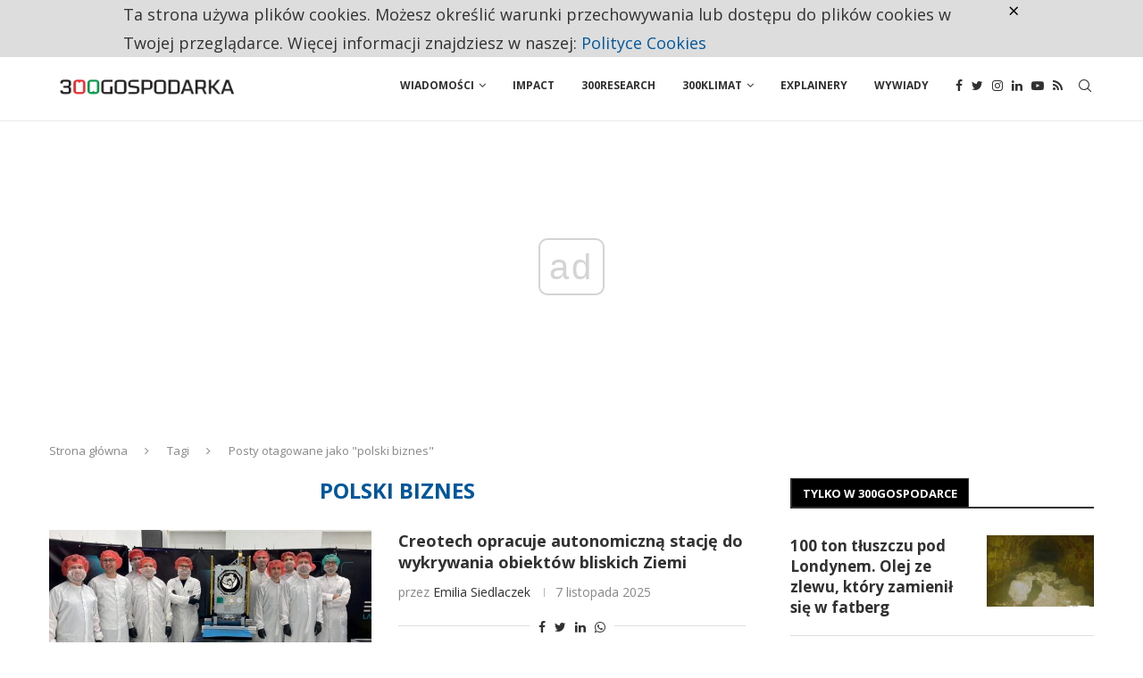

--- FILE ---
content_type: text/html; charset=UTF-8
request_url: https://300gospodarka.pl/tag/polski-biznes
body_size: 23182
content:
<!DOCTYPE html>
<html lang="pl-PL">
<head>
    <meta charset="UTF-8">
    <meta http-equiv="X-UA-Compatible" content="IE=edge">
    <meta name="viewport" content="width=device-width, initial-scale=1">
    <link rel="profile" href="https://gmpg.org/xfn/11" />
	    <link rel="alternate" type="application/rss+xml" title="300Gospodarka.pl RSS Feed"
          href="https://300gospodarka.pl/feed"/>
    <link rel="alternate" type="application/atom+xml" title="300Gospodarka.pl Atom Feed"
          href="https://300gospodarka.pl/feed/atom"/>
    <link rel="pingback" href="https://300gospodarka.pl/xmlrpc.php"/>
    <!--[if lt IE 9]>
	<script src="https://300gospodarka.pl/wp-content/themes/soledad/js/html5.js"></script>
	<![endif]-->
	<link rel='preconnect' href='https://fonts.googleapis.com' />
<link rel='preconnect' href='https://fonts.gstatic.com' />
<meta http-equiv='x-dns-prefetch-control' content='on'>
<link rel='dns-prefetch' href='//fonts.googleapis.com' />
<link rel='dns-prefetch' href='//fonts.gstatic.com' />
<link rel='dns-prefetch' href='//s.gravatar.com' />
<link rel='dns-prefetch' href='//www.google-analytics.com' />
		<style>.penci-library-modal-btn {margin-left: 5px;background: #33ad67;vertical-align: top;font-size: 0 !important;}.penci-library-modal-btn:before {content: '';width: 16px;height: 16px;background-image: url('https://300gospodarka.pl/wp-content/themes/soledad/images/penci-icon.png');background-position: center;background-size: contain;background-repeat: no-repeat;}#penci-library-modal .penci-elementor-template-library-template-name {text-align: right;flex: 1 0 0%;}</style>
	
<!-- Google Tag Manager for WordPress by gtm4wp.com -->
<script data-cfasync="false" data-pagespeed-no-defer>//<![CDATA[
	var gtm4wp_datalayer_name = "dataLayer";
	var dataLayer = dataLayer || [];
//]]>
</script>
<!-- End Google Tag Manager for WordPress by gtm4wp.com -->
	<!-- This site is optimized with the Yoast SEO Premium plugin v14.1 - https://yoast.com/wordpress/plugins/seo/ -->
	<title>Wszystko na temat: polski biznes | 300Gospodarka.pl</title>
	<meta name="description" content="Wszystko na temat: polski biznes. 300GOSPODARKA jest serwisem informacyjnym, który pisze o polskiej gospodarce w kontekście globalnym (częściej) oraz o globalnej gospodarce w kontekście polskim." />
	<meta name="robots" content="index, follow" />
	<meta name="googlebot" content="index, follow, max-snippet:-1, max-image-preview:large, max-video-preview:-1" />
	<meta name="bingbot" content="index, follow, max-snippet:-1, max-image-preview:large, max-video-preview:-1" />
	<link rel="canonical" href="https://300gospodarka.pl/tag/polski-biznes" />
	<meta property="og:locale" content="pl_PL" />
	<meta property="og:type" content="article" />
	<meta property="og:title" content="Wszystko na temat: polski biznes | 300Gospodarka.pl" />
	<meta property="og:description" content="Wszystko na temat: polski biznes. 300GOSPODARKA jest serwisem informacyjnym, który pisze o polskiej gospodarce w kontekście globalnym (częściej) oraz o globalnej gospodarce w kontekście polskim." />
	<meta property="og:url" content="https://300gospodarka.pl/tag/polski-biznes" />
	<meta property="og:site_name" content="300Gospodarka.pl" />
	<meta property="fb:app_id" content="1120815348280020" />
	<meta name="twitter:card" content="summary_large_image" />
	<meta name="twitter:site" content="@300gospodarka" />
	<script type="application/ld+json" class="yoast-schema-graph">{"@context":"https://schema.org","@graph":[{"@type":"Organization","@id":"https://300gospodarka.pl/#organization","name":"300gospodarka.pl","url":"https://300gospodarka.pl/","sameAs":["https://www.facebook.com/300gospodarka","https://www.instagram.com/300gospodarka/","https://www.linkedin.com/company/300gospodarka/","https://www.youtube.com/channel/UCjbPaUF8qw-WRdPakgH-MmA","https://twitter.com/300gospodarka"],"logo":{"@type":"ImageObject","@id":"https://300gospodarka.pl/#logo","inLanguage":"pl-PL","url":"https://static.300gospodarka.pl/media/2019/01/300Gospodarka-logo-kwadrat.png","width":550,"height":550,"caption":"300gospodarka.pl"},"image":{"@id":"https://300gospodarka.pl/#logo"}},{"@type":"WebSite","@id":"https://300gospodarka.pl/#website","url":"https://300gospodarka.pl/","name":"300Gospodarka.pl","description":"Gospodarka na bie\u017c\u0105co","publisher":{"@id":"https://300gospodarka.pl/#organization"},"potentialAction":[{"@type":"SearchAction","target":"https://300gospodarka.pl/?s={search_term_string}","query-input":"required name=search_term_string"}],"inLanguage":"pl-PL"},{"@type":"CollectionPage","@id":"https://300gospodarka.pl/tag/polski-biznes#webpage","url":"https://300gospodarka.pl/tag/polski-biznes","name":"Wszystko na temat: polski biznes | 300Gospodarka.pl","isPartOf":{"@id":"https://300gospodarka.pl/#website"},"description":"Wszystko na temat: polski biznes. 300GOSPODARKA jest serwisem informacyjnym, kt\u00f3ry pisze o polskiej gospodarce w kontek\u015bcie globalnym (cz\u0119\u015bciej) oraz o globalnej gospodarce w kontek\u015bcie polskim.","inLanguage":"pl-PL"}]}</script>
	<!-- / Yoast SEO Premium plugin. -->


<link rel='dns-prefetch' href='//www.youtube.com' />
<link rel='dns-prefetch' href='//player.vimeo.com' />
<link rel='dns-prefetch' href='//fonts.googleapis.com' />
<link rel='dns-prefetch' href='//static.300gospodarka.pl' />
<link rel='dns-prefetch' href='//s.w.org' />
<link rel="alternate" type="application/rss+xml" title="300Gospodarka.pl &raquo; Kanał z wpisami" href="https://300gospodarka.pl/feed" />
<link rel="alternate" type="application/rss+xml" title="300Gospodarka.pl &raquo; Kanał z komentarzami" href="https://300gospodarka.pl/comments/feed" />
<link rel="alternate" type="application/rss+xml" title="300Gospodarka.pl &raquo; Kanał z wpisami otagowanymi jako polski biznes" href="https://300gospodarka.pl/tag/polski-biznes/feed" />
		<script type="text/javascript">
			window._wpemojiSettings = {"baseUrl":"https:\/\/s.w.org\/images\/core\/emoji\/12.0.0-1\/72x72\/","ext":".png","svgUrl":"https:\/\/s.w.org\/images\/core\/emoji\/12.0.0-1\/svg\/","svgExt":".svg","source":{"concatemoji":"https:\/\/300gospodarka.pl\/wp-includes\/js\/wp-emoji-release.min.js?ver=5.3.2"}};
			!function(e,a,t){var r,n,o,i,p=a.createElement("canvas"),s=p.getContext&&p.getContext("2d");function c(e,t){var a=String.fromCharCode;s.clearRect(0,0,p.width,p.height),s.fillText(a.apply(this,e),0,0);var r=p.toDataURL();return s.clearRect(0,0,p.width,p.height),s.fillText(a.apply(this,t),0,0),r===p.toDataURL()}function l(e){if(!s||!s.fillText)return!1;switch(s.textBaseline="top",s.font="600 32px Arial",e){case"flag":return!c([127987,65039,8205,9895,65039],[127987,65039,8203,9895,65039])&&(!c([55356,56826,55356,56819],[55356,56826,8203,55356,56819])&&!c([55356,57332,56128,56423,56128,56418,56128,56421,56128,56430,56128,56423,56128,56447],[55356,57332,8203,56128,56423,8203,56128,56418,8203,56128,56421,8203,56128,56430,8203,56128,56423,8203,56128,56447]));case"emoji":return!c([55357,56424,55356,57342,8205,55358,56605,8205,55357,56424,55356,57340],[55357,56424,55356,57342,8203,55358,56605,8203,55357,56424,55356,57340])}return!1}function d(e){var t=a.createElement("script");t.src=e,t.defer=t.type="text/javascript",a.getElementsByTagName("head")[0].appendChild(t)}for(i=Array("flag","emoji"),t.supports={everything:!0,everythingExceptFlag:!0},o=0;o<i.length;o++)t.supports[i[o]]=l(i[o]),t.supports.everything=t.supports.everything&&t.supports[i[o]],"flag"!==i[o]&&(t.supports.everythingExceptFlag=t.supports.everythingExceptFlag&&t.supports[i[o]]);t.supports.everythingExceptFlag=t.supports.everythingExceptFlag&&!t.supports.flag,t.DOMReady=!1,t.readyCallback=function(){t.DOMReady=!0},t.supports.everything||(n=function(){t.readyCallback()},a.addEventListener?(a.addEventListener("DOMContentLoaded",n,!1),e.addEventListener("load",n,!1)):(e.attachEvent("onload",n),a.attachEvent("onreadystatechange",function(){"complete"===a.readyState&&t.readyCallback()})),(r=t.source||{}).concatemoji?d(r.concatemoji):r.wpemoji&&r.twemoji&&(d(r.twemoji),d(r.wpemoji)))}(window,document,window._wpemojiSettings);
		</script>
		<style type="text/css">
img.wp-smiley,
img.emoji {
	display: inline !important;
	border: none !important;
	box-shadow: none !important;
	height: 1em !important;
	width: 1em !important;
	margin: 0 .07em !important;
	vertical-align: -0.1em !important;
	background: none !important;
	padding: 0 !important;
}
</style>
	<link rel='stylesheet' id='wp-block-library-css'  href='https://300gospodarka.pl/wp-includes/css/dist/block-library/style.min.css?ver=5.3.2' type='text/css' media='all' />
<link rel='stylesheet' id='wp-block-library-theme-css'  href='https://300gospodarka.pl/wp-includes/css/dist/block-library/theme.min.css?ver=5.3.2' type='text/css' media='all' />
<link rel='stylesheet' id='czystapolityka_cookies-css'  href='https://300gospodarka.pl/wp-content/plugins/300polityka-cookies/style.css?ver=5.3.2' type='text/css' media='all' />
<link rel='stylesheet' id='czystapolityka_core-css'  href='https://300gospodarka.pl/wp-content/plugins/300polityka-core/style.css?ver=5.3.2' type='text/css' media='all' />
<link rel='stylesheet' id='contact-form-7-css'  href='https://300gospodarka.pl/wp-content/plugins/contact-form-7/includes/css/styles.css?ver=5.1.9' type='text/css' media='all' />
<link rel='stylesheet' id='wp-faq-schema-jquery-ui-css'  href='https://300gospodarka.pl/wp-content/plugins/faq-schema-for-pages-and-posts//css/jquery-ui.css?ver=2.0.0' type='text/css' media='all' />
<link crossorigin="anonymous" rel='stylesheet' id='penci-oswald-css'  href='//fonts.googleapis.com/css?family=Oswald%3A400&#038;display=swap&#038;ver=5.3.2' type='text/css' media='all' />
<link rel='stylesheet' id='mc4wp-form-styles-builder-css'  href='//static.300gospodarka.pl/media/mc4wp-stylesheets/bundle.css?ver=1695803178' type='text/css' media='all' />
<link crossorigin="anonymous" rel='stylesheet' id='penci-fonts-css'  href='https://fonts.googleapis.com/css?family=Open+Sans%3A300%2C300italic%2C400%2C400italic%2C500%2C500italic%2C600%2C600italic%2C700%2C700italic%2C800%2C800italic%26subset%3Dlatin%2Ccyrillic%2Ccyrillic-ext%2Cgreek%2Cgreek-ext%2Clatin-ext&#038;display=swap&#038;ver=8.1.7' type='text/css' media='all' />
<link rel='stylesheet' id='penci-main-style-css'  href='https://300gospodarka.pl/wp-content/themes/soledad/main.css?ver=8.1.7' type='text/css' media='all' />
<link rel='stylesheet' id='penci-font-awesomeold-css'  href='https://300gospodarka.pl/wp-content/themes/soledad/css/font-awesome.4.7.0.swap.min.css?ver=4.7.0' type='text/css' media='all' />
<link rel='stylesheet' id='penci_icon-css'  href='https://300gospodarka.pl/wp-content/themes/soledad/css/penci-icon.css?ver=8.1.7' type='text/css' media='all' />
<link rel='stylesheet' id='penci_style-css'  href='https://300gospodarka.pl/wp-content/themes/soledad/style.css?ver=8.1.7' type='text/css' media='all' />
<link rel='stylesheet' id='penci_social_counter-css'  href='https://300gospodarka.pl/wp-content/themes/soledad/css/social-counter.css?ver=8.1.7' type='text/css' media='all' />
<link rel='stylesheet' id='elementor-icons-css'  href='https://300gospodarka.pl/wp-content/plugins/elementor/assets/lib/eicons/css/elementor-icons.min.css?ver=5.15.0' type='text/css' media='all' />
<link rel='stylesheet' id='elementor-frontend-legacy-css'  href='https://300gospodarka.pl/wp-content/plugins/elementor/assets/css/frontend-legacy.min.css?ver=3.6.6' type='text/css' media='all' />
<link rel='stylesheet' id='elementor-frontend-css'  href='https://300gospodarka.pl/wp-content/plugins/elementor/assets/css/frontend.min.css?ver=3.6.6' type='text/css' media='all' />
<link rel='stylesheet' id='elementor-post-291876-css'  href='https://static.300gospodarka.pl/media/elementor/css/post-291876.css?ver=1656057445' type='text/css' media='all' />
<link rel='stylesheet' id='elementor-global-css'  href='https://static.300gospodarka.pl/media/elementor/css/global.css?ver=1656057450' type='text/css' media='all' />
<link rel='stylesheet' id='penci-recipe-css-css'  href='https://300gospodarka.pl/wp-content/plugins/penci-recipe/css/recipe.css?ver=3.3' type='text/css' media='all' />
<link crossorigin="anonymous" rel='stylesheet' id='google-fonts-1-css'  href='https://fonts.googleapis.com/css?family=Open+Sans%3A100%2C100italic%2C200%2C200italic%2C300%2C300italic%2C400%2C400italic%2C500%2C500italic%2C600%2C600italic%2C700%2C700italic%2C800%2C800italic%2C900%2C900italic&#038;display=auto&#038;subset=latin-ext&#038;ver=5.3.2' type='text/css' media='all' />
<link rel='https://api.w.org/' href='https://300gospodarka.pl/wp-json/' />
<link rel="EditURI" type="application/rsd+xml" title="RSD" href="https://300gospodarka.pl/xmlrpc.php?rsd" />
<link rel="wlwmanifest" type="application/wlwmanifest+xml" href="https://300gospodarka.pl/wp-includes/wlwmanifest.xml" /> 
<meta name="generator" content="Site Kit by Google 1.123.1" />	<style type="text/css">
																											</style>
	
<!-- Google Tag Manager for WordPress by gtm4wp.com -->
<script data-cfasync="false" data-pagespeed-no-defer>//<![CDATA[
	var dataLayer_content = {"pageTitle":"Wszystko na temat: polski biznes | 300Gospodarka.pl","pagePostType":"post","pagePostType2":"tag-post","postCountOnPage":4,"postCountTotal":4};
	dataLayer.push( dataLayer_content );//]]>
</script>
<script data-cfasync="false">//<![CDATA[
(function(w,d,s,l,i){w[l]=w[l]||[];w[l].push({'gtm.start':
new Date().getTime(),event:'gtm.js'});var f=d.getElementsByTagName(s)[0],
j=d.createElement(s),dl=l!='dataLayer'?'&l='+l:'';j.async=true;j.src=
'//www.googletagmanager.com/gtm.'+'js?id='+i+dl;f.parentNode.insertBefore(j,f);
})(window,document,'script','dataLayer','GTM-P6MNS4W');//]]>
</script>
<!-- End Google Tag Manager -->
<!-- End Google Tag Manager for WordPress by gtm4wp.com --><script>var portfolioDataJs = portfolioDataJs || [];</script><style id="penci-custom-style" type="text/css">body{ --pcbg-cl: #fff; --pctext-cl: #313131; --pcborder-cl: #dedede; --pcheading-cl: #313131; --pcmeta-cl: #888888; --pcaccent-cl: #6eb48c; --pcbody-font: 'PT Serif', serif; --pchead-font: 'Raleway', sans-serif; --pchead-wei: bold; } .fluid-width-video-wrapper > div { position: absolute; left: 0; right: 0; top: 0; width: 100%; height: 100%; } .yt-video-place.embed-responsive .start-video { display: block; top: 0; left: 0; bottom: 0; right: 0; position: absolute; transform: none; } .yt-video-place.embed-responsive .start-video img { margin: 0; padding: 0; top: 50%; display: inline-block; position: absolute; left: 50%; transform: translate(-50%, -50%); width: 68px; height: auto; } body { --pchead-font: 'Open Sans', sans-serif; } body { --pcbody-font: 'Open Sans', sans-serif; } p{ line-height: 1.8; } .header-slogan .header-slogan-text{ font-family: 'Open Sans', sans-serif; } #navigation .menu > li > a, #navigation ul.menu ul.sub-menu li > a, .navigation ul.menu ul.sub-menu li > a, .penci-menu-hbg .menu li a, #sidebar-nav .menu li a { font-family: 'Open Sans', sans-serif; font-weight: normal; } .penci-hide-tagupdated{ display: none !important; } body, .widget ul li a{ font-size: 18px; } .widget ul li, .post-entry, p, .post-entry p { font-size: 18px; line-height: 1.8; } body { --pchead-wei: bold; } .featured-area .penci-image-holder, .featured-area .penci-slider4-overlay, .featured-area .penci-slide-overlay .overlay-link, .featured-style-29 .featured-slider-overlay, .penci-slider38-overlay{ border-radius: ; -webkit-border-radius: ; } .penci-featured-content-right:before{ border-top-right-radius: ; border-bottom-right-radius: ; } .penci-flat-overlay .penci-slide-overlay .penci-mag-featured-content:before{ border-bottom-left-radius: ; border-bottom-right-radius: ; } .container-single .post-image{ border-radius: ; -webkit-border-radius: ; } .penci-mega-thumbnail .penci-image-holder{ border-radius: ; -webkit-border-radius: ; } #navigation .menu > li > a, #navigation ul.menu ul.sub-menu li > a, .navigation ul.menu ul.sub-menu li > a, .penci-menu-hbg .menu li a, #sidebar-nav .menu li a, #navigation .penci-megamenu .penci-mega-child-categories a, .navigation .penci-megamenu .penci-mega-child-categories a{ font-weight: bold; } #logo a { max-width:250px; width: 100%; } @media only screen and (max-width: 960px) and (min-width: 768px){ #logo img{ max-width: 100%; } } .penci-page-container-smaller { max-width:900px; } .wp-caption p.wp-caption-text, .penci-featured-caption { position: static; background: none; padding: 11px 0 0; color: #888; } .wp-caption:hover p.wp-caption-text, .post-image:hover .penci-featured-caption{ opacity: 1; transform: none; -webkit-transform: none; } body{ --pcaccent-cl: #01579b; } .penci-menuhbg-toggle:hover .lines-button:after, .penci-menuhbg-toggle:hover .penci-lines:before, .penci-menuhbg-toggle:hover .penci-lines:after,.tags-share-box.tags-share-box-s2 .post-share-plike,.penci-video_playlist .penci-playlist-title,.pencisc-column-2.penci-video_playlist .penci-video-nav .playlist-panel-item, .pencisc-column-1.penci-video_playlist .penci-video-nav .playlist-panel-item,.penci-video_playlist .penci-custom-scroll::-webkit-scrollbar-thumb, .pencisc-button, .post-entry .pencisc-button, .penci-dropcap-box, .penci-dropcap-circle, .penci-login-register input[type="submit"]:hover, .penci-ld .penci-ldin:before, .penci-ldspinner > div{ background: #01579b; } a, .post-entry .penci-portfolio-filter ul li a:hover, .penci-portfolio-filter ul li a:hover, .penci-portfolio-filter ul li.active a, .post-entry .penci-portfolio-filter ul li.active a, .penci-countdown .countdown-amount, .archive-box h1, .post-entry a, .container.penci-breadcrumb span a:hover, .post-entry blockquote:before, .post-entry blockquote cite, .post-entry blockquote .author, .wpb_text_column blockquote:before, .wpb_text_column blockquote cite, .wpb_text_column blockquote .author, .penci-pagination a:hover, ul.penci-topbar-menu > li a:hover, div.penci-topbar-menu > ul > li a:hover, .penci-recipe-heading a.penci-recipe-print,.penci-review-metas .penci-review-btnbuy, .main-nav-social a:hover, .widget-social .remove-circle a:hover i, .penci-recipe-index .cat > a.penci-cat-name, #bbpress-forums li.bbp-body ul.forum li.bbp-forum-info a:hover, #bbpress-forums li.bbp-body ul.topic li.bbp-topic-title a:hover, #bbpress-forums li.bbp-body ul.forum li.bbp-forum-info .bbp-forum-content a, #bbpress-forums li.bbp-body ul.topic p.bbp-topic-meta a, #bbpress-forums .bbp-breadcrumb a:hover, #bbpress-forums .bbp-forum-freshness a:hover, #bbpress-forums .bbp-topic-freshness a:hover, #buddypress ul.item-list li div.item-title a, #buddypress ul.item-list li h4 a, #buddypress .activity-header a:first-child, #buddypress .comment-meta a:first-child, #buddypress .acomment-meta a:first-child, div.bbp-template-notice a:hover, .penci-menu-hbg .menu li a .indicator:hover, .penci-menu-hbg .menu li a:hover, #sidebar-nav .menu li a:hover, .penci-rlt-popup .rltpopup-meta .rltpopup-title:hover, .penci-video_playlist .penci-video-playlist-item .penci-video-title:hover, .penci_list_shortcode li:before, .penci-dropcap-box-outline, .penci-dropcap-circle-outline, .penci-dropcap-regular, .penci-dropcap-bold{ color: #01579b; } .penci-home-popular-post ul.slick-dots li button:hover, .penci-home-popular-post ul.slick-dots li.slick-active button, .post-entry blockquote .author span:after, .error-image:after, .error-404 .go-back-home a:after, .penci-header-signup-form, .woocommerce span.onsale, .woocommerce #respond input#submit:hover, .woocommerce a.button:hover, .woocommerce button.button:hover, .woocommerce input.button:hover, .woocommerce nav.woocommerce-pagination ul li span.current, .woocommerce div.product .entry-summary div[itemprop="description"]:before, .woocommerce div.product .entry-summary div[itemprop="description"] blockquote .author span:after, .woocommerce div.product .woocommerce-tabs #tab-description blockquote .author span:after, .woocommerce #respond input#submit.alt:hover, .woocommerce a.button.alt:hover, .woocommerce button.button.alt:hover, .woocommerce input.button.alt:hover, .pcheader-icon.shoping-cart-icon > a > span, #penci-demobar .buy-button, #penci-demobar .buy-button:hover, .penci-recipe-heading a.penci-recipe-print:hover,.penci-review-metas .penci-review-btnbuy:hover, .penci-review-process span, .penci-review-score-total, #navigation.menu-style-2 ul.menu ul.sub-menu:before, #navigation.menu-style-2 .menu ul ul.sub-menu:before, .penci-go-to-top-floating, .post-entry.blockquote-style-2 blockquote:before, #bbpress-forums #bbp-search-form .button, #bbpress-forums #bbp-search-form .button:hover, .wrapper-boxed .bbp-pagination-links span.current, #bbpress-forums #bbp_reply_submit:hover, #bbpress-forums #bbp_topic_submit:hover,#main .bbp-login-form .bbp-submit-wrapper button[type="submit"]:hover, #buddypress .dir-search input[type=submit], #buddypress .groups-members-search input[type=submit], #buddypress button:hover, #buddypress a.button:hover, #buddypress a.button:focus, #buddypress input[type=button]:hover, #buddypress input[type=reset]:hover, #buddypress ul.button-nav li a:hover, #buddypress ul.button-nav li.current a, #buddypress div.generic-button a:hover, #buddypress .comment-reply-link:hover, #buddypress input[type=submit]:hover, #buddypress div.pagination .pagination-links .current, #buddypress div.item-list-tabs ul li.selected a, #buddypress div.item-list-tabs ul li.current a, #buddypress div.item-list-tabs ul li a:hover, #buddypress table.notifications thead tr, #buddypress table.notifications-settings thead tr, #buddypress table.profile-settings thead tr, #buddypress table.profile-fields thead tr, #buddypress table.wp-profile-fields thead tr, #buddypress table.messages-notices thead tr, #buddypress table.forum thead tr, #buddypress input[type=submit] { background-color: #01579b; } .penci-pagination ul.page-numbers li span.current, #comments_pagination span { color: #fff; background: #01579b; border-color: #01579b; } .footer-instagram h4.footer-instagram-title > span:before, .woocommerce nav.woocommerce-pagination ul li span.current, .penci-pagination.penci-ajax-more a.penci-ajax-more-button:hover, .penci-recipe-heading a.penci-recipe-print:hover,.penci-review-metas .penci-review-btnbuy:hover, .home-featured-cat-content.style-14 .magcat-padding:before, .wrapper-boxed .bbp-pagination-links span.current, #buddypress .dir-search input[type=submit], #buddypress .groups-members-search input[type=submit], #buddypress button:hover, #buddypress a.button:hover, #buddypress a.button:focus, #buddypress input[type=button]:hover, #buddypress input[type=reset]:hover, #buddypress ul.button-nav li a:hover, #buddypress ul.button-nav li.current a, #buddypress div.generic-button a:hover, #buddypress .comment-reply-link:hover, #buddypress input[type=submit]:hover, #buddypress div.pagination .pagination-links .current, #buddypress input[type=submit], form.pc-searchform.penci-hbg-search-form input.search-input:hover, form.pc-searchform.penci-hbg-search-form input.search-input:focus, .penci-dropcap-box-outline, .penci-dropcap-circle-outline { border-color: #01579b; } .woocommerce .woocommerce-error, .woocommerce .woocommerce-info, .woocommerce .woocommerce-message { border-top-color: #01579b; } .penci-slider ol.penci-control-nav li a.penci-active, .penci-slider ol.penci-control-nav li a:hover, .penci-related-carousel .owl-dot.active span, .penci-owl-carousel-slider .owl-dot.active span{ border-color: #01579b; background-color: #01579b; } .woocommerce .woocommerce-message:before, .woocommerce form.checkout table.shop_table .order-total .amount, .woocommerce ul.products li.product .price ins, .woocommerce ul.products li.product .price, .woocommerce div.product p.price ins, .woocommerce div.product span.price ins, .woocommerce div.product p.price, .woocommerce div.product .entry-summary div[itemprop="description"] blockquote:before, .woocommerce div.product .woocommerce-tabs #tab-description blockquote:before, .woocommerce div.product .entry-summary div[itemprop="description"] blockquote cite, .woocommerce div.product .entry-summary div[itemprop="description"] blockquote .author, .woocommerce div.product .woocommerce-tabs #tab-description blockquote cite, .woocommerce div.product .woocommerce-tabs #tab-description blockquote .author, .woocommerce div.product .product_meta > span a:hover, .woocommerce div.product .woocommerce-tabs ul.tabs li.active, .woocommerce ul.cart_list li .amount, .woocommerce ul.product_list_widget li .amount, .woocommerce table.shop_table td.product-name a:hover, .woocommerce table.shop_table td.product-price span, .woocommerce table.shop_table td.product-subtotal span, .woocommerce-cart .cart-collaterals .cart_totals table td .amount, .woocommerce .woocommerce-info:before, .woocommerce div.product span.price, .penci-container-inside.penci-breadcrumb span a:hover { color: #01579b; } .standard-content .penci-more-link.penci-more-link-button a.more-link, .penci-readmore-btn.penci-btn-make-button a, .penci-featured-cat-seemore.penci-btn-make-button a{ background-color: #01579b; color: #fff; } .penci-vernav-toggle:before{ border-top-color: #01579b; color: #fff; } .penci-headline .animated.slideOutUp, .penci-headline .animated.slideInUp { -webkit-animation-duration: 400ms; animation-duration: 400ms; } .penci-topbar-trending{ max-width: 960px; } .penci-top-bar .penci-topbar-trending .animated.slideOutUp, .penci-top-bar .penci-topbar-trending .animated.slideInUp, .penci-top-bar .penci-topbar-trending .animated.TickerslideOutRight, .penci-top-bar .penci-topbar-trending .animated.TickerslideInRight, .penci-top-bar .penci-topbar-trending .animated.fadeOut, .penci-top-bar .penci-topbar-trending .animated.fadeIn{ -webkit-animation-duration : 0.4s; animation-duration : 0.4s; } #penci-login-popup:before{ opacity: ; } .header-header-1.has-bottom-line, .header-header-4.has-bottom-line, .header-header-7.has-bottom-line { border-bottom: none; } @media only screen and (min-width: 961px){#navigation,.sticky-wrapper:not( .is-sticky ) #navigation, #navigation.sticky:not(.sticky-active){ height: 80px !important; }#navigation .menu > li > a,.main-nav-social,#navigation.sticky:not(.sticky-active) .menu > li > a, #navigation.sticky:not(.sticky-active) .main-nav-social, .sticky-wrapper:not( .is-sticky ) #navigation .menu>li>a,.sticky-wrapper:not( .is-sticky ) .main-nav-social{ line-height: 78px !important; height: 79px !important; }#navigation.sticky:not(.sticky-active) ul.menu > li > a:before, #navigation.sticky:not(.sticky-active) .menu > ul > li > a:before, .sticky-wrapper:not( .is-sticky ) #navigation ul.menu > li > a:before,.sticky-wrapper:not( .is-sticky ) #navigation .menu > ul > li > a:before{ bottom: calc( 80px/2 - 14px ) !important; }.top-search-classes a.cart-contents, .pcheader-icon > a, #navigation.sticky:not(.sticky-active) .pcheader-icon > a,.sticky-wrapper:not( .is-sticky ) .pcheader-icon > a{ height: 78px !important;line-height: 78px !important; }.penci-header-builder .pcheader-icon > a, .penci-header-builder .penci-menuhbg-toggle, .penci-header-builder .top-search-classes a.cart-contents, .penci-header-builder .top-search-classes > a{ height: auto !important; line-height: unset !important; }.pcheader-icon.shoping-cart-icon > a > span, #navigation.sticky:not(.sticky-active) .pcheader-icon.shoping-cart-icon > a > span, .sticky-wrapper:not( .is-sticky ) .pcheader-icon.shoping-cart-icon > a > span{ top: calc( 80px/2 - 18px ) !important; }.penci-menuhbg-toggle, .show-search, .show-search form.pc-searchform input.search-input, #navigation.sticky:not(.sticky-active) .penci-menuhbg-toggle, #navigation.sticky:not(.sticky-active) .show-search, #navigation.sticky:not(.sticky-active) .show-search form.pc-searchform input.search-input, .sticky-wrapper:not( .is-sticky ) #navigation .penci-menuhbg-toggle,.sticky-wrapper:not( .is-sticky ) #navigation .show-search, .sticky-wrapper:not( .is-sticky ) .show-search form.pc-searchform input.search-input{ height: 78px !important; }#navigation.sticky:not(.sticky-active) .show-search a.close-search, .sticky-wrapper:not( .is-sticky ) .show-search a.close-search{ height: 80px !important;line-height: 80px !important; }#navigation #logo img, #navigation.sticky:not(.sticky-active).header-6 #logo img, #navigation.header-6 #logo img{ max-height: 80px; }body.rtl #navigation.sticky:not(.sticky-active) ul.menu > li > .sub-menu, body.rtl #navigation.header-6.sticky:not(.sticky-active) ul.menu > li > .sub-menu, body.rtl #navigation.header-6.sticky:not(.sticky-active) .menu > ul > li > .sub-menu, body.rtl #navigation.header-10.sticky:not(.sticky-active) ul.menu > li > .sub-menu, body.rtl #navigation.header-10.sticky:not(.sticky-active) .menu > ul > li > .sub-menu, body.rtl #navigation.header-11.sticky:not(.sticky-active) ul.menu > li > .sub-menu, body.rtl #navigation.header-11.sticky:not(.sticky-active) .menu > ul > li > .sub-menu, body.rtl #navigation-sticky-wrapper:not(.is-sticky) #navigation ul.menu > li > .sub-menu, body.rtl #navigation-sticky-wrapper:not(.is-sticky) #navigation.header-6 ul.menu > li > .sub-menu, body.rtl #navigation-sticky-wrapper:not(.is-sticky) #navigation.header-6 .menu > ul > li > .sub-menu, body.rtl #navigation-sticky-wrapper:not(.is-sticky) #navigation.header-10 ul.menu > li > .sub-menu, body.rtl #navigation-sticky-wrapper:not(.is-sticky) #navigation.header-10 .menu > ul > li > .sub-menu, body.rtl #navigation-sticky-wrapper:not(.is-sticky) #navigation.header-11 ul.menu > li > .sub-menu, body.rtl #navigation-sticky-wrapper:not(.is-sticky) #navigation.header-11 .menu > ul > li > .sub-menu{ top: 79px; }#navigation.header-10.sticky:not(.sticky-active):not(.penci-logo-overflow) #logo img, #navigation.header-11.sticky:not(.sticky-active):not(.penci-logo-overflow) #logo img, .sticky-wrapper:not( .is-sticky ) #navigation.header-10:not( .penci-logo-overflow ) #logo img, .sticky-wrapper:not( .is-sticky ) #navigation.header-11:not( .penci-logo-overflow ) #logo img { max-height: 80px; }.sticky-wrapper:not( .is-sticky ) #navigation.header-6.menu-item-padding,#navigation.header-6.menu-item-padding.sticky:not(.sticky-active).sticky-wrapper:not( .is-sticky ) #navigation.header-6.menu-item-padding ul.menu > li > a, #navigation.header-6.menu-item-padding.sticky:not(.sticky-active) ul.menu > li > a{ height: 80px; }}@media only screen and (min-width: 961px){.sticky-wrapper.is-sticky #navigation, .is-sticky #navigation.menu-item-padding,.is-sticky #navigation.menu-item-padding, #navigation.sticky-active,#navigation.sticky-active.menu-item-padding,#navigation.sticky-active.menu-item-padding{ height: 60px !important; }.sticky-wrapper.is-sticky #navigation .menu>li>a,.sticky-wrapper.is-sticky .main-nav-social, #navigation.sticky-active .menu > li > a, #navigation.sticky-active .main-nav-social{ line-height: 58px !important; height: 58px !important; }#navigation.sticky-active.header-10.menu-item-padding ul.menu > li > a, .is-sticky #navigation.header-10.menu-item-padding ul.menu > li > a,#navigation.sticky-active.header-11.menu-item-padding ul.menu > li > a, .is-sticky #navigation.header-11.menu-item-padding ul.menu > li > a,#navigation.sticky-active.header-1.menu-item-padding ul.menu > li > a, .is-sticky #navigation.header-1.menu-item-padding ul.menu > li > a,#navigation.sticky-active.header-4.menu-item-padding ul.menu > li > a, .is-sticky #navigation.header-4.menu-item-padding ul.menu > li > a,#navigation.sticky-active.header-7.menu-item-padding ul.menu > li > a, .is-sticky #navigation.header-7.menu-item-padding ul.menu > li > a,#navigation.sticky-active.header-6.menu-item-padding ul.menu > li > a, .is-sticky #navigation.header-6.menu-item-padding ul.menu > li > a,#navigation.sticky-active.header-9.menu-item-padding ul.menu > li > a, .is-sticky #navigation.header-9.menu-item-padding ul.menu > li > a,#navigation.sticky-active.header-2.menu-item-padding ul.menu > li > a, .is-sticky #navigation.header-2.menu-item-padding ul.menu > li > a,#navigation.sticky-active.header-3.menu-item-padding ul.menu > li > a, .is-sticky #navigation.header-3.menu-item-padding ul.menu > li > a,#navigation.sticky-active.header-5.menu-item-padding ul.menu > li > a, .is-sticky #navigation.header-5.menu-item-padding ul.menu > li > a,#navigation.sticky-active.header-8.menu-item-padding ul.menu > li > a, .is-sticky #navigation.header-8.menu-item-padding ul.menu > li > a{ height: 60px !important; line-height: 60px !important; }.is-sticky .top-search-classes a.cart-contents, #navigation.sticky-active .main-nav-social, #navigation.sticky-active .pcheader-icon > a, .is-sticky .main-nav-social,.is-sticky .pcheader-icon > a,#navigation.sticky-active .penci-menuhbg-toggle, .sticky-wrapper.is-sticky #navigation .penci-menuhbg-toggle,#navigation.sticky-active .show-search, #navigation.sticky-active .show-search form.pc-searchform input.search-input, .sticky-wrapper.is-sticky .show-search, .sticky-wrapper.is-sticky .show-search form.pc-searchform input.search-input,#navigation.sticky-active .show-search a.close-search, .sticky-wrapper.is-sticky .show-search a.close-search{ height: 58px !important; line-height: 58px !important; }#navigation.sticky-active.header-6 #logo img, .is-sticky #navigation.header-6 #logo img{ max-height: 60px; }#navigation.sticky-active .pcheader-icon.shoping-cart-icon > a > span, .sticky-wrapper.is-sticky .pcheader-icon.shoping-cart-icon > a > span{ top: calc( 60px/2 - 18px ) !important; }#navigation.sticky-active ul.menu > li > a:before, #navigation.sticky-active .menu > ul > li > a:before, .sticky-wrapper.is-sticky #navigation ul.menu > li > a:before, .sticky-wrapper.is-sticky #navigation .menu > ul > li > a:before{ bottom: calc( 60px/2 - 14px ) !important; }body.rtl #navigation.sticky-active ul.menu > li > .sub-menu, body.rtl #navigation-sticky-wrapper.is-sticky #navigation ul.menu > li > .sub-menu,body.rtl #navigation.sticky-active.header-6 ul.menu > li > .sub-menu, body.rtl #navigation-sticky-wrapper.is-sticky #navigation.header-6 ul.menu > li > .sub-menu,body.rtl #navigation.sticky-active.header-6 .menu > ul > li > .sub-menu, body.rtl #navigation-sticky-wrapper.is-sticky #navigation.header-6 .menu > ul > li > .sub-menu,body.rtl #navigation.sticky-active.header-10 ul.menu > li > .sub-menu, body.rtl #navigation-sticky-wrapper.is-sticky #navigation.header-10 ul.menu > li > .sub-menu,body.rtl #navigation.sticky-active.header-10 .menu > ul > li > .sub-menu, body.rtl #navigation-sticky-wrapper.is-sticky #navigation.header-10 .menu > ul > li > .sub-menu,body.rtl #navigation.sticky-active.header-11 ul.menu > li > .sub-menu, body.rtl #navigation-sticky-wrapper.is-sticky #navigation.header-11 ul.menu > li > .sub-menu,body.rtl #navigation.sticky-active.header-11 .menu > ul > li > .sub-menu, body.rtl #navigation-sticky-wrapper.is-sticky #navigation.header-11 .menu > ul > li > .sub-menu{ top: 59px; }#navigation.sticky-active.header-10:not(.penci-logo-overflow) #logo img, #navigation.sticky-active.header-11:not(.penci-logo-overflow) #logo img, .is-sticky #navigation.header-10:not( .penci-logo-overflow ) #logo img, .is-sticky #navigation.header-11:not( .penci-logo-overflow ) #logo img { max-height: 60px; }} #navigation ul.menu > li > a:before, #navigation .menu > ul > li > a:before{ content: none; } #navigation .menu > li > a:hover, #navigation .menu li.current-menu-item > a, #navigation .menu > li.current_page_item > a, #navigation .menu > li:hover > a, #navigation .menu > li.current-menu-ancestor > a, #navigation .menu > li.current-menu-item > a, #navigation .menu .sub-menu li a:hover, #navigation .menu .sub-menu li.current-menu-item > a, #navigation .sub-menu li:hover > a { color: #01579b; } #navigation ul.menu > li > a:before, #navigation .menu > ul > li > a:before { background: #01579b; } #navigation .penci-megamenu .penci-mega-child-categories a.cat-active, #navigation .menu .penci-megamenu .penci-mega-child-categories a:hover, #navigation .menu .penci-megamenu .penci-mega-latest-posts .penci-mega-post a:hover { color: #01579b; } #navigation .penci-megamenu .penci-mega-thumbnail .mega-cat-name { background: #01579b; } #navigation .menu .sub-menu li a:hover, #navigation .menu .sub-menu li.current-menu-item > a, #navigation .sub-menu li:hover > a { color: #01579b; } #navigation.menu-style-2 ul.menu ul.sub-menu:before, #navigation.menu-style-2 .menu ul ul.sub-menu:before { background-color: #01579b; } .penci-featured-content .feat-text h3 a, .featured-style-35 .feat-text-right h3 a, .featured-style-4 .penci-featured-content .feat-text h3 a, .penci-mag-featured-content h3 a, .pencislider-container .pencislider-content .pencislider-title { text-transform: none; } .penci-header-signup-form { padding-top: px; padding-bottom: px; } .header-social a:hover i, .main-nav-social a:hover, .penci-menuhbg-toggle:hover .lines-button:after, .penci-menuhbg-toggle:hover .penci-lines:before, .penci-menuhbg-toggle:hover .penci-lines:after { color: #01579b; } .penci-slide-overlay .overlay-link, .penci-slider38-overlay, .penci-flat-overlay .penci-slide-overlay .penci-mag-featured-content:before { opacity: ; } .penci-item-mag:hover .penci-slide-overlay .overlay-link, .featured-style-38 .item:hover .penci-slider38-overlay, .penci-flat-overlay .penci-item-mag:hover .penci-slide-overlay .penci-mag-featured-content:before { opacity: ; } .penci-featured-content .featured-slider-overlay { opacity: ; } .featured-style-29 .featured-slider-overlay { opacity: ; } .penci-grid li .item h2 a, .penci-masonry .item-masonry h2 a, .grid-mixed .mixed-detail h2 a, .overlay-header-box .overlay-title a { text-transform: none; } .penci-grid li .item h2 a, .penci-masonry .item-masonry h2 a { } .penci-grid li.typography-style .overlay-typography { opacity: ; } .penci-grid li.typography-style:hover .overlay-typography { opacity: ; } .penci-sidebar-content .penci-border-arrow .inner-arrow { font-size: 13px; } .penci-sidebar-content.style-11 .penci-border-arrow .inner-arrow, .penci-sidebar-content.style-12 .penci-border-arrow .inner-arrow, .penci-sidebar-content.style-14 .penci-border-arrow .inner-arrow:before, .penci-sidebar-content.style-13 .penci-border-arrow .inner-arrow, .penci-sidebar-content .penci-border-arrow .inner-arrow, .penci-sidebar-content.style-15 .penci-border-arrow .inner-arrow{ background-color: #000000; } .penci-sidebar-content.style-2 .penci-border-arrow:after{ border-top-color: #000000; } .penci-sidebar-content .penci-border-arrow:after { background-color: #000000; } .penci-sidebar-content.style-7 .penci-border-arrow .inner-arrow:before, .penci-sidebar-content.style-9 .penci-border-arrow .inner-arrow:before { background-color: #1e73be; } .penci-sidebar-content .penci-border-arrow .inner-arrow { color: #ffffff; } .penci-video_playlist .penci-video-playlist-item .penci-video-title:hover,.widget ul.side-newsfeed li .side-item .side-item-text h4 a:hover, .widget a:hover, .penci-sidebar-content .widget-social a:hover span, .widget-social a:hover span, .penci-tweets-widget-content .icon-tweets, .penci-tweets-widget-content .tweet-intents a, .penci-tweets-widget-content .tweet-intents span:after, .widget-social.remove-circle a:hover i , #wp-calendar tbody td a:hover, .penci-video_playlist .penci-video-playlist-item .penci-video-title:hover, .widget ul.side-newsfeed li .side-item .side-item-text .side-item-meta a:hover{ color: #1e73be; } .widget .tagcloud a:hover, .widget-social a:hover i, .widget input[type="submit"]:hover,.penci-user-logged-in .penci-user-action-links a:hover,.penci-button:hover, .widget button[type="submit"]:hover { color: #fff; background-color: #1e73be; border-color: #1e73be; } .about-widget .about-me-heading:before { border-color: #1e73be; } .penci-tweets-widget-content .tweet-intents-inner:before, .penci-tweets-widget-content .tweet-intents-inner:after, .pencisc-column-1.penci-video_playlist .penci-video-nav .playlist-panel-item, .penci-video_playlist .penci-custom-scroll::-webkit-scrollbar-thumb, .penci-video_playlist .penci-playlist-title { background-color: #1e73be; } .penci-owl-carousel.penci-tweets-slider .owl-dots .owl-dot.active span, .penci-owl-carousel.penci-tweets-slider .owl-dots .owl-dot:hover span { border-color: #1e73be; background-color: #1e73be; } #footer-section .footer-menu li a { font-size: 15px; } #footer-copyright * { font-size: 11px; } .container-single .single-post-title { text-transform: none; } @media only screen and (min-width: 769px){ .container-single .single-post-title { font-size: 30px; } } @media only screen and (max-width: 768px){ .container-single .single-post-title, .container-single.penci-single-style-3 .single-post-title, .container-single.penci-single-style-4 .single-post-title, .container-single.penci-single-style-5 .single-post-title, .container-single.penci-single-style-6 .single-post-title, .container-single.penci-single-style-7 .single-post-title, .container-single.penci-single-style-8 .single-post-title, .container-single.penci-single-style-9 .single-post-title, .container-single.penci-single-style-10 .single-post-title{ font-size: 24px; } } .post-entry h1, .wpb_text_column h1, .elementor-text-editor h1, .woocommerce .page-description h1{font-size:24px;}.post-entry h2, .wpb_text_column h2, .elementor-text-editor h2, .woocommerce .page-description h2{font-size:22px;}.post-entry h3, .wpb_text_column h3, .elementor-text-editor h3, .woocommerce .page-description h3{font-size:20px;}.post-entry h4, .wpb_text_column h4, .elementor-text-editor h4, .woocommerce .page-description h4{font-size:20px;}.post-entry h5, .wpb_text_column h5, .elementor-text-editor h5, .woocommerce .page-description h5{font-size:18px;}.post-entry h6, .wpb_text_column h6, .elementor-text-editor h6, .woocommerce .page-description h6{font-size:18px;} .post-entry, .post-entry p, .wpb_text_column p, .woocommerce .page-description p{font-size:18px;} .container-single .single-post-title { } .list-post .header-list-style:after, .grid-header-box:after, .penci-overlay-over .overlay-header-box:after, .home-featured-cat-content .first-post .magcat-detail .mag-header:after { content: none; } .list-post .header-list-style, .grid-header-box, .penci-overlay-over .overlay-header-box, .home-featured-cat-content .first-post .magcat-detail .mag-header{ padding-bottom: 0; } .penci-single-style-6 .single-breadcrumb, .penci-single-style-5 .single-breadcrumb, .penci-single-style-4 .single-breadcrumb, .penci-single-style-3 .single-breadcrumb, .penci-single-style-9 .single-breadcrumb, .penci-single-style-7 .single-breadcrumb{ text-align: left; } .container-single .header-standard, .container-single .post-box-meta-single { text-align: left; } .rtl .container-single .header-standard,.rtl .container-single .post-box-meta-single { text-align: right; } .container-single .post-pagination h5 { text-transform: none; } .container-single .item-related h3 a { text-transform: none; } .post-entry a, .container-single .post-entry a{ color: #0a9748; } ul.homepage-featured-boxes .penci-fea-in:hover h4 span { color: #01579b; } .penci-home-popular-post .item-related h3 a:hover { color: #01579b; } .penci-homepage-title.style-7 .inner-arrow:before, .penci-homepage-title.style-9 .inner-arrow:before{ background-color: #01579b; } .home-featured-cat-content .magcat-detail h3 a:hover { color: #01579b; } .home-featured-cat-content .grid-post-box-meta span a:hover { color: #01579b; } .home-featured-cat-content .first-post .magcat-detail .mag-header:after { background: #01579b; } .penci-slider ol.penci-control-nav li a.penci-active, .penci-slider ol.penci-control-nav li a:hover { border-color: #01579b; background: #01579b; } .home-featured-cat-content .mag-photo .mag-overlay-photo { opacity: ; } .home-featured-cat-content .mag-photo:hover .mag-overlay-photo { opacity: ; } .inner-item-portfolio:hover .penci-portfolio-thumbnail a:after { opacity: ; } #czystapolityka_newsletter-3 header { text-align: center; } #czystapolityka_newsletter-3 header h3 small { font-size: inherit; } #mc4wp-form-1 { margin: 2rem auto 0 auto; } twitter-widget { margin-left: auto; margin-right: auto; } iframe { max-width: 100%; } .wp-embedded-content, .post-image iframe { width: 100% !important; } .instagram-media { max-width: none !important; width: 100% !important; margin: 0 auto !important; } @media only screen and (max-width: 961px){ .post-image iframe { height: 400px; } } @media only screen and (max-width: 479px){ .post-image iframe { height: 300px; } } @media only screen and (max-width: 300px){ .post-image iframe { height: 200px; } } .cookie-bar { position: relative; width: auto; max-width: 1024px; margin: 0 auto; font-size: 11px; line-height: 2.2; overflow: hidden; } .penci-block-vc .penci-border-arrow .inner-arrow { font-size: 13px; } .penci-block-vc .penci-border-arrow .inner-arrow { background-color: #000000; } .penci-block-vc .style-2.penci-border-arrow:after{ border-top-color: #000000; } .penci-block-vc .penci-border-arrow:after { background-color: #000000; } .penci-block-vc .style-7.penci-border-arrow .inner-arrow:before, .penci-block-vc.style-9 .penci-border-arrow .inner-arrow:before { background-color: #1e73be; } .penci-block-vc .penci-border-arrow .inner-arrow { color: #ffffff; } .penci_header.penci-header-builder.main-builder-header{}.penci-header-image-logo,.penci-header-text-logo{}.pc-logo-desktop.penci-header-image-logo img{}@media only screen and (max-width: 767px){.penci_navbar_mobile .penci-header-image-logo img{}}.penci_builder_sticky_header_desktop .penci-header-image-logo img{}.penci_navbar_mobile .penci-header-text-logo{}.penci_navbar_mobile .penci-header-image-logo img{}.penci_navbar_mobile .sticky-enable .penci-header-image-logo img{}.pb-logo-sidebar-mobile{}.pc-builder-element.pb-logo-sidebar-mobile img{}.pc-logo-sticky{}.pc-builder-element.pc-logo-sticky.pc-logo img{}.pc-builder-element.pc-main-menu{}.pc-builder-element.pc-second-menu{}.pc-builder-element.pc-third-menu{}.penci-builder.penci-builder-button.button-1{}.penci-builder.penci-builder-button.button-1:hover{}.penci-builder.penci-builder-button.button-2{}.penci-builder.penci-builder-button.button-2:hover{}.penci-builder.penci-builder-button.button-3{}.penci-builder.penci-builder-button.button-3:hover{}.penci-builder.penci-builder-button.button-mobile-1{}.penci-builder.penci-builder-button.button-mobile-1:hover{}.penci-builder.penci-builder-button.button-2{}.penci-builder.penci-builder-button.button-2:hover{}.penci-builder-mobile-sidebar-nav.penci-menu-hbg{border-width:0;}.pc-builder-menu.pc-dropdown-menu{}.pc-builder-element.pc-logo.pb-logo-mobile{}.pc-header-element.penci-topbar-social .pclogin-item a{}body.penci-header-preview-layout .wrapper-boxed{min-height:1500px}.penci_header_overlap .penci-desktop-topblock,.penci-desktop-topblock{border-width:0;}.penci_header_overlap .penci-desktop-topbar,.penci-desktop-topbar{border-width:0;}.penci_header_overlap .penci-desktop-midbar,.penci-desktop-midbar{border-width:0;}.penci_header_overlap .penci-desktop-bottombar,.penci-desktop-bottombar{border-width:0;}.penci_header_overlap .penci-desktop-bottomblock,.penci-desktop-bottomblock{border-width:0;}.penci_header_overlap .penci-sticky-top,.penci-sticky-top{border-width:0;}.penci_header_overlap .penci-sticky-mid,.penci-sticky-mid{border-width:0;}.penci_header_overlap .penci-sticky-bottom,.penci-sticky-bottom{border-width:0;}.penci_header_overlap .penci-mobile-topbar,.penci-mobile-topbar{border-width:0;}.penci_header_overlap .penci-mobile-midbar,.penci-mobile-midbar{border-width:0;}.penci_header_overlap .penci-mobile-bottombar,.penci-mobile-bottombar{border-width:0;}</style><script>
var penciBlocksArray=[];
var portfolioDataJs = portfolioDataJs || [];var PENCILOCALCACHE = {};
		(function () {
				"use strict";
		
				PENCILOCALCACHE = {
					data: {},
					remove: function ( ajaxFilterItem ) {
						delete PENCILOCALCACHE.data[ajaxFilterItem];
					},
					exist: function ( ajaxFilterItem ) {
						return PENCILOCALCACHE.data.hasOwnProperty( ajaxFilterItem ) && PENCILOCALCACHE.data[ajaxFilterItem] !== null;
					},
					get: function ( ajaxFilterItem ) {
						return PENCILOCALCACHE.data[ajaxFilterItem];
					},
					set: function ( ajaxFilterItem, cachedData ) {
						PENCILOCALCACHE.remove( ajaxFilterItem );
						PENCILOCALCACHE.data[ajaxFilterItem] = cachedData;
					}
				};
			}
		)();function penciBlock() {
		    this.atts_json = '';
		    this.content = '';
		}</script>
<script type="application/ld+json">{
    "@context": "https:\/\/schema.org\/",
    "@type": "organization",
    "@id": "#organization",
    "logo": {
        "@type": "ImageObject",
        "url": "https:\/\/static.300gospodarka.pl\/media\/2020\/05\/logo_300gospodarka_poziom_rgb-3.png"
    },
    "url": "https:\/\/300gospodarka.pl\/",
    "name": "300Gospodarka.pl",
    "description": "Gospodarka na bie\u017c\u0105co"
}</script><script type="application/ld+json">{
    "@context": "https:\/\/schema.org\/",
    "@type": "WebSite",
    "name": "300Gospodarka.pl",
    "alternateName": "Gospodarka na bie\u017c\u0105co",
    "url": "https:\/\/300gospodarka.pl\/"
}</script><script type="application/ld+json">{
    "@context": "https:\/\/schema.org\/",
    "@type": "BreadcrumbList",
    "itemListElement": [
        {
            "@type": "ListItem",
            "position": 1,
            "item": {
                "@id": "https:\/\/300gospodarka.pl",
                "name": "Strona g\u0142\u00f3wna"
            }
        },
        {
            "@type": "ListItem",
            "position": 2,
            "item": {
                "@id": "https:\/\/300gospodarka.pl\/tag\/polski-biznes",
                "name": "polski biznes"
            }
        }
    ]
}</script><script type='text/javascript' src='https://300gospodarka.pl/wp-includes/js/jquery/jquery.js?ver=1.12.4-wp'></script>
<script type='text/javascript' src='https://300gospodarka.pl/wp-includes/js/jquery/jquery-migrate.min.js?ver=1.4.1'></script>
<style>img.lazyload,img.lazyloading{
background-color: rgba(0,0,0,0);
 background-image: url('https://300gospodarka.pl/wp-content/plugins/lazy-load-optimizer/assets/frontend/img/50x50-loader.gif');
            background-repeat: no-repeat;
            background-position: 50% 50%;
            background-size: 23px;
opacity: 0.001; 
}
img.lazyload, img.lazyloaded {
opacity: 1;
-webkit-transition:opacity 300ms;
-moz-transition: opacity 300ms;
-ms-transition: opacity 300ms;
-o-transition: opacity 300ms;
transition: opacity 300ms;
}
iframe.lazyload, iframe.lazyloading{
display: block;
background-color: rgba(0,0,0,0);
 background-image: url('https://300gospodarka.pl/wp-content/plugins/lazy-load-optimizer/assets/frontend/img/50x50-loader.gif');
            background-repeat: no-repeat;
            background-position: 50% 50%;
            background-size: 23px;
}
</style><!-- There is no amphtml version available for this URL. -->	<style type="text/css">
				.penci-recipe-tagged .prt-icon span, .penci-recipe-action-buttons .penci-recipe-button:hover{ background-color:#01579b; }																																																																																															</style>
	<link rel="icon" href="https://static.300gospodarka.pl/media/2019/01/cropped-300Gospodarka-logo-kwadrat-32x32.png" sizes="32x32" />
<link rel="icon" href="https://static.300gospodarka.pl/media/2019/01/cropped-300Gospodarka-logo-kwadrat-192x192.png" sizes="192x192" />
<link rel="apple-touch-icon-precomposed" href="https://static.300gospodarka.pl/media/2019/01/cropped-300Gospodarka-logo-kwadrat-180x180.png" />
<meta name="msapplication-TileImage" content="https://static.300gospodarka.pl/media/2019/01/cropped-300Gospodarka-logo-kwadrat-270x270.png" />
<style id="wpforms-css-vars-root">
				:root {
					--wpforms-field-border-radius: 3px;
--wpforms-field-background-color: #ffffff;
--wpforms-field-border-color: rgba( 0, 0, 0, 0.25 );
--wpforms-field-text-color: rgba( 0, 0, 0, 0.7 );
--wpforms-label-color: rgba( 0, 0, 0, 0.85 );
--wpforms-label-sublabel-color: rgba( 0, 0, 0, 0.55 );
--wpforms-label-error-color: #d63637;
--wpforms-button-border-radius: 3px;
--wpforms-button-background-color: #066aab;
--wpforms-button-text-color: #ffffff;
--wpforms-field-size-input-height: 43px;
--wpforms-field-size-input-spacing: 15px;
--wpforms-field-size-font-size: 16px;
--wpforms-field-size-line-height: 19px;
--wpforms-field-size-padding-h: 14px;
--wpforms-field-size-checkbox-size: 16px;
--wpforms-field-size-sublabel-spacing: 5px;
--wpforms-field-size-icon-size: 1;
--wpforms-label-size-font-size: 16px;
--wpforms-label-size-line-height: 19px;
--wpforms-label-size-sublabel-font-size: 14px;
--wpforms-label-size-sublabel-line-height: 17px;
--wpforms-button-size-font-size: 17px;
--wpforms-button-size-height: 41px;
--wpforms-button-size-padding-h: 15px;
--wpforms-button-size-margin-top: 10px;

				}
			</style>

    <script async src="//www.statsforads.com/tag/95c56969-206a-45e4-b456-c3ec887063f1.min.js"></script>
    <script async src="//cmp.optad360.io/items/2429d2be-aa72-41ec-844e-8b0a6bb8797d.min.js"></script>
    <script async src="//www.statsforads.com/tag/4dc7a03d-e79c-4503-9ad0-40d737145e68.min.js"></script>

	<script data-cfasync="false" type="text/javascript">(function(w, d) { var s = d.createElement('script'); s.src = '//delivery.adrecover.com/42007/adRecover.js'; s.type = 'text/javascript'; s.async = true; (d.getElementsByTagName('head')[0] || d.getElementsByTagName('body')[0]).appendChild(s); })(window, document);</script>
	<meta name="google-site-verification" content="Ln8Z0MZaU20owyx2AhLV1oz3bujXxxD6NJnyitvzquY" />

</head>

<body class="archive tag tag-polski-biznes tag-200969 soledad-ver-8-1-7 pclight-mode pcmn-drdw-style-slide_down pchds-default elementor-default elementor-kit-291876 ">
<!-- Google Tag Manager (noscript) -->
<noscript><iframe class="lazyload"  data-src="https://www.googletagmanager.com/ns.html?id=GTM-P6MNS4W"
height="0" width="0" style="display:none;visibility:hidden"></iframe></noscript>
<!-- End Google Tag Manager (noscript) --><br style="display:none;">
<script async src="//get.optad360.io/sf/b9ed90fe-df8f-4dc0-aa83-592588f5efe5/plugin.min.js"></script>

<!-- Google Tag Manager (noscript) --><div class="wrapper-boxed header-style-header-6 header-search-style-default">
	<div class="penci-header-wrap"><div class="penci-top-bar no-social topbar-fullwidth">
	<div class="container">
		<div class="penci-headline" role="navigation" itemscope itemtype="https://schema.org/SiteNavigationElement">
			<div class="pctopbar-item penci-topbar-trending">
			<span class="headline-title nticker-style-1">TYLKO U NAS</span>
				<span class="penci-trending-nav">
			<a class="penci-slider-prev" href="#"><i class="penci-faicon fa fa-angle-left" ></i></a>
			<a class="penci-slider-next" href="#"><i class="penci-faicon fa fa-angle-right" ></i></a>
		</span>
		<div class="penci-owl-carousel penci-owl-carousel-slider penci-headline-posts" data-auto="true" data-nav="false" data-autotime="4000" data-speed="400" data-anim="slideInUp">
							<div>
					<a class="penci-topbar-post-title" href="https://300gospodarka.pl/tylko-w-300gospodarce/olej-ze-zlewu-zmienil-sie-w-fatberg">100 ton tłuszczu pod Londynem. Olej ze zlewu, który zamienił się w fatberg</a>
				</div>
							<div>
					<a class="penci-topbar-post-title" href="https://300gospodarka.pl/news/dluzsze-ciezarowki-zdaniem-przewoznikow">Dłuższe ciężarówki wyjadą na polskie drogi. Część przewoźników widzi więcej zagrożeń niż korzyści</a>
				</div>
							<div>
					<a class="penci-topbar-post-title" href="https://300gospodarka.pl/news/oszczedzanie-a-inwestowanie-badanie-finax">Finansowe postanowienia noworoczne. Polacy chcą oszczędzać, ale inwestowanie budzi niepokój</a>
				</div>
							<div>
					<a class="penci-topbar-post-title" href="https://300gospodarka.pl/news/energetyka-szuka-ludzi-oze-i-offshore">Energetyka szuka ludzi. OZE i offshore napędzają rynek pracy, ale brakuje kadr</a>
				</div>
							<div>
					<a class="penci-topbar-post-title" href="https://300gospodarka.pl/tylko-w-300gospodarce/grenlandia-cla-wplyw-na-rynki">Cła wracają do gry. Grenlandia zapalnikiem nowego sporu USA-UE</a>
				</div>
							<div>
					<a class="penci-topbar-post-title" href="https://300gospodarka.pl/tylko-w-300gospodarce/pokolenie-50-zmiana-kariery">Zamiast emerytury – zmiana kariery. To coraz częstszy scenariusz dla osób 50+</a>
				</div>
							<div>
					<a class="penci-topbar-post-title" href="https://300gospodarka.pl/tylko-w-300gospodarce/nordstreet-crowdlending-nieruchomosci">Inwestowanie w nieruchomości dla drobnych inwestorów. Nordstreet oferuje crowdlending zamiast zakupu</a>
				</div>
							<div>
					<a class="penci-topbar-post-title" href="https://300gospodarka.pl/tylko-w-300gospodarce/polacy-lecza-sie-sami-leki-bez-recepty">Polacy leczą się sami. Leki bez recepty coraz częściej zastępują wizytę u lekarza</a>
				</div>
							<div>
					<a class="penci-topbar-post-title" href="https://300gospodarka.pl/news/zarobki-na-produkcji-podstawa-premia">Premia przestaje motywować pracowników. Liczy się przewidywalność zarobków</a>
				</div>
							<div>
					<a class="penci-topbar-post-title" href="https://300gospodarka.pl/tylko-w-300gospodarce/szara-strefa-pozyczek-rosnie">Szara strefa pożyczek rośnie. Co szósty kredyt jest poza prawem</a>
				</div>
					</div>
	</div>		</div>
	</div>
</div><header id="header" class="header-header-6 has-bottom-line" itemscope="itemscope" itemtype="https://schema.org/WPHeader">
							<nav id="navigation" class="header-layout-bottom header-6 menu-style-2" role="navigation" itemscope itemtype="https://schema.org/SiteNavigationElement">
            <div class="container">
                <div class="button-menu-mobile header-6"><svg width=18px height=18px viewBox="0 0 512 384" version=1.1 xmlns=http://www.w3.org/2000/svg xmlns:xlink=http://www.w3.org/1999/xlink><g stroke=none stroke-width=1 fill-rule=evenodd><g transform="translate(0.000000, 0.250080)"><rect x=0 y=0 width=512 height=62></rect><rect x=0 y=161 width=512 height=62></rect><rect x=0 y=321 width=512 height=62></rect></g></g></svg></div>
				<div id="logo">
		<a href="https://300gospodarka.pl/">
		<img  class="penci-mainlogo penci-logo lazyload"  width="1000" src="data:image/svg+xml,%3Csvg%20xmlns=%22http://www.w3.org/2000/svg%22%20viewBox=%220%200%201000%20256%22%3E%3C/svg%3E" data-src="https://static.300gospodarka.pl/media/2020/05/logo_300gospodarka_poziom_rgb-3.png" alt="300Gospodarka.pl" width="1000" height="256" />
			</a>
	</div>
<ul id="menu-main-menu" class="menu"><li id="menu-item-55082" class="menu-item menu-item-type-taxonomy menu-item-object-category menu-item-has-children menu-item-55082"><a href="https://300gospodarka.pl/./news">Wiadomości</a>
<ul class="sub-menu">
	<li id="menu-item-55083" class="menu-item menu-item-type-taxonomy menu-item-object-post_tag menu-item-55083"><a href="https://300gospodarka.pl/tag/energetyka">energetyka</a></li>
	<li id="menu-item-55087" class="menu-item menu-item-type-taxonomy menu-item-object-post_tag menu-item-55087"><a href="https://300gospodarka.pl/tag/gielda">Giełda</a></li>
	<li id="menu-item-55088" class="menu-item menu-item-type-taxonomy menu-item-object-post_tag menu-item-55088"><a href="https://300gospodarka.pl/tag/bankowosc">bankowość</a></li>
	<li id="menu-item-55085" class="menu-item menu-item-type-taxonomy menu-item-object-post_tag menu-item-55085"><a href="https://300gospodarka.pl/tag/makroekonomia">makroekonomia</a></li>
	<li id="menu-item-55089" class="menu-item menu-item-type-taxonomy menu-item-object-post_tag menu-item-55089"><a href="https://300gospodarka.pl/tag/surowce">surowce</a></li>
	<li id="menu-item-55086" class="menu-item menu-item-type-taxonomy menu-item-object-post_tag menu-item-55086"><a href="https://300gospodarka.pl/tag/przemysl">przemysł</a></li>
	<li id="menu-item-55098" class="menu-item menu-item-type-taxonomy menu-item-object-post_tag menu-item-55098"><a href="https://300gospodarka.pl/tag/motoryzacja">motoryzacja</a></li>
	<li id="menu-item-55099" class="menu-item menu-item-type-taxonomy menu-item-object-post_tag menu-item-55099"><a href="https://300gospodarka.pl/tag/praca">praca</a></li>
	<li id="menu-item-55100" class="menu-item menu-item-type-taxonomy menu-item-object-post_tag menu-item-55100"><a href="https://300gospodarka.pl/tag/nieruchomosci">nieruchomości</a></li>
	<li id="menu-item-195543" class="menu-item menu-item-type-custom menu-item-object-custom menu-item-195543"><a href="https://300gospodarka.pl/tag/transport">Transport</a></li>
	<li id="menu-item-195544" class="menu-item menu-item-type-custom menu-item-object-custom menu-item-195544"><a href="https://300gospodarka.pl/tag/infrastruktura">Infrastruktura</a></li>
</ul>
</li>
<li id="menu-item-507751" class="menu-item menu-item-type-taxonomy menu-item-object-category menu-item-507751"><a href="https://300gospodarka.pl/./impact">Impact</a></li>
<li id="menu-item-23541" class="menu-item menu-item-type-taxonomy menu-item-object-category menu-item-23541"><a href="https://300gospodarka.pl/./300research">300Research</a></li>
<li id="menu-item-41103" class="menu-item menu-item-type-taxonomy menu-item-object-category menu-item-has-children menu-item-41103"><a href="https://300gospodarka.pl/./300klimat">300Klimat</a>
<ul class="sub-menu">
	<li id="menu-item-55091" class="menu-item menu-item-type-taxonomy menu-item-object-post_tag menu-item-55091"><a href="https://300gospodarka.pl/tag/neutralnosc-klimatyczna">neutralność klimatyczna</a></li>
	<li id="menu-item-55092" class="menu-item menu-item-type-taxonomy menu-item-object-post_tag menu-item-55092"><a href="https://300gospodarka.pl/tag/ochrona-srodowiska">ochrona środowiska</a></li>
	<li id="menu-item-55093" class="menu-item menu-item-type-taxonomy menu-item-object-post_tag menu-item-55093"><a href="https://300gospodarka.pl/tag/transformacja-energetyczna">transformacja energetyczna</a></li>
	<li id="menu-item-55094" class="menu-item menu-item-type-taxonomy menu-item-object-post_tag menu-item-55094"><a href="https://300gospodarka.pl/tag/energia-odnawialna">energia odnawialna</a></li>
	<li id="menu-item-55095" class="menu-item menu-item-type-taxonomy menu-item-object-post_tag menu-item-55095"><a href="https://300gospodarka.pl/tag/wegiel">węgiel</a></li>
	<li id="menu-item-55096" class="menu-item menu-item-type-taxonomy menu-item-object-post_tag menu-item-55096"><a href="https://300gospodarka.pl/tag/elektromobilnosc">elektromobilność</a></li>
	<li id="menu-item-55101" class="menu-item menu-item-type-taxonomy menu-item-object-post_tag menu-item-55101"><a href="https://300gospodarka.pl/tag/wodor">wodór</a></li>
</ul>
</li>
<li id="menu-item-54608" class="menu-item menu-item-type-taxonomy menu-item-object-category menu-item-54608"><a href="https://300gospodarka.pl/./explainer">Explainery</a></li>
<li id="menu-item-245033" class="menu-item menu-item-type-taxonomy menu-item-object-category menu-item-245033"><a href="https://300gospodarka.pl/./wywiady">Wywiady</a></li>
</ul><div id="top-search" class="penci-top-search pcheader-icon top-search-classes">
	<a class="search-click">
		<i class="penciicon-magnifiying-glass"></i>
	</a>
	<div class="show-search">
		<form role="search" method="get" class="pc-searchform" action="https://300gospodarka.pl/">
    <div class="pc-searchform-inner">
        <input type="text" class="search-input"
               placeholder="Wpisz coś i naciśnij [ENTER]" name="s"/>
        <i class="penciicon-magnifiying-glass"></i>
        <input type="submit" class="searchsubmit" value="Szukaj"/>
    </div>
</form>
        <a class="search-click close-search"><i class="penciicon-close-button"></i></a>
	</div>
</div>

				                    <div class="main-nav-social">
						<div class="inner-header-social">
				<a href="https://facebook.com/300gospodarka" aria-label="Facebook"  rel="noreferrer" target="_blank"><i class="penci-faicon fa fa-facebook" ></i></a>
						<a href="https://twitter.com/300gospodarka" aria-label="Twitter"  rel="noreferrer" target="_blank"><i class="penci-faicon fa fa-twitter" ></i></a>
						<a href="https://www.instagram.com/300gospodarka/" aria-label="Instagram"  rel="noreferrer" target="_blank"><i class="penci-faicon fa fa-instagram" ></i></a>
						<a href="https://linkedin.com/company/300gospodarka" aria-label="Linkedin"  rel="noreferrer" target="_blank"><i class="penci-faicon fa fa-linkedin" ></i></a>
						<a href="https://www.youtube.com/@300gospodarka" aria-label="Youtube"  rel="noreferrer" target="_blank"><i class="penci-faicon fa fa-youtube-play" ></i></a>
						<a href="https://300gospodarka.pl/feed/" aria-label="Rss"  rel="noreferrer" target="_blank"><i class="penci-faicon fa fa-rss" ></i></a>
			</div>                    </div>
				
            </div>
        </nav><!-- End Navigation -->
			</header>
<!-- end #header -->

</div>
	        <div class="container penci-breadcrumb">
            <span><a class="crumb"
                     href="https://300gospodarka.pl/">Strona główna</a></span><i class="penci-faicon fa fa-angle-right" ></i>            <span>Tagi</span><i class="penci-faicon fa fa-angle-right" ></i>            <span>Posty otagowane jako "polski biznes"</span>
        </div>
	


<div class="container penci_sidebar right-sidebar">
    <div id="main"
         class="penci-layout-list penci-main-sticky-sidebar">
        <div class="theiaStickySidebar">

			
			
                <div class="archive-box">
                    <div class="title-bar">
						                        <h1>polski biznes</h1>
                    </div>
                </div>

				
			
			
							<ul class="penci-wrapper-data penci-grid"><li class="list-post pclist-layout">
    <article id="post-742678" class="item hentry">
		            <div class="thumbnail">
				
				                    <a class="penci-image-holder penci-lazy"                       data-bgset="https://static.300gospodarka.pl/media/2025/11/obraz_2025-11-07_175333264_Easy-Resize.com_-585x390.jpg"
                       href="https://300gospodarka.pl/news/creotech-opracuje-autonomiczna-stacje-do-wykrywania-obiektow-bliskich-ziemi"
                       title="Creotech opracuje autonomiczną stację do wykrywania obiektów bliskich Ziemi">
                    </a>
				
																																	            </div>
		
        <div class="content-list-right content-list-center">
            <div class="header-list-style">
				
                <h2 class="penci-entry-title entry-title grid-title"><a
                            href="https://300gospodarka.pl/news/creotech-opracuje-autonomiczna-stacje-do-wykrywania-obiektow-bliskich-ziemi">Creotech opracuje autonomiczną stację do wykrywania obiektów bliskich Ziemi</a></h2>
						<div class="penci-hide-tagupdated">
			<span class="author-italic author vcard">przez <a class="url fn n" href="https://300gospodarka.pl/autor/emilia-siedlaczek">Emilia Siedlaczek</a></span>
			<time class="entry-date published" datetime="2025-11-07T18:13:55+01:00">7 listopada 2025</time>		</div>
										                    <div class="grid-post-box-meta">
						                            <span class="author-post byline">
                                <span class="author vcard">
                                    przez                                                                                                                        <a href="https://300gospodarka.pl/autor/emilia-siedlaczek" title="Wpisy, których autorem jest Emilia Siedlaczek" rel="author">Emilia Siedlaczek</a>                                                                                                            </span>
                            </span>
												                            <span class="otherl-date"><time class="entry-date published" datetime="2025-11-07T18:13:55+01:00">7 listopada 2025</time></span>
																								                    </div>
				            </div>

			
			
			                <div class="penci-post-box-meta penci-post-box-grid penci-post-box-listpost">
                    <div class="penci-post-share-box">
												<a class="new-ver-share post-share-item post-share-facebook" aria-label="Share on Facebook" target="_blank"  rel="noreferrer" href="https://www.facebook.com/sharer/sharer.php?u=https://300gospodarka.pl/news/creotech-opracuje-autonomiczna-stacje-do-wykrywania-obiektow-bliskich-ziemi"><i class="penci-faicon fa fa-facebook" ></i><span class="dt-share">Facebook</span></a><a class="new-ver-share post-share-item post-share-twitter" aria-label="Share on Twitter" target="_blank"  rel="noreferrer" href="https://twitter.com/intent/tweet?text=Check%20out%20this%20article:%20Creotech%20opracuje%20autonomiczn%C4%85%20stacj%C4%99%20do%20wykrywania%20obiekt%C3%B3w%20bliskich%20Ziemi%20-%20https://300gospodarka.pl/news/creotech-opracuje-autonomiczna-stacje-do-wykrywania-obiektow-bliskich-ziemi"><i class="penci-faicon fa fa-twitter" ></i><span class="dt-share">Twitter</span></a><a class="new-ver-share post-share-item post-share-linkedin" aria-label="Share on LinkedIn" target="_blank"  rel="noreferrer" href="https://www.linkedin.com/shareArticle?mini=true&#038;url=https%3A%2F%2F300gospodarka.pl%2Fnews%2Fcreotech-opracuje-autonomiczna-stacje-do-wykrywania-obiektow-bliskich-ziemi&#038;title=Creotech%20opracuje%20autonomiczn%C4%85%20stacj%C4%99%20do%20wykrywania%20obiekt%C3%B3w%20bliskich%20Ziemi"><i class="penci-faicon fa fa-linkedin" ></i><span class="dt-share">Linkedin</span></a><a class="new-ver-share post-share-item post-share-whatsapp" aria-label="Share on Whatsapp" target="_blank"  rel="noreferrer" href="https://api.whatsapp.com/send?text=Creotech%20opracuje%20autonomiczn%C4%85%20stacj%C4%99%20do%20wykrywania%20obiekt%C3%B3w%20bliskich%20Ziemi %0A%0A https%3A%2F%2F300gospodarka.pl%2Fnews%2Fcreotech-opracuje-autonomiczna-stacje-do-wykrywania-obiektow-bliskich-ziemi"><i class="penci-faicon fa fa-whatsapp" ></i><span class="dt-share">Whatsapp</span></a>                    </div>
                </div>
			        </div>

    </article>
</li>
<li class="list-post pclist-layout">
    <article id="post-739929" class="item hentry">
		            <div class="thumbnail">
				
				                    <a class="penci-image-holder penci-lazy"                       data-bgset="https://static.300gospodarka.pl/media/2025/06/shutterstock_2258939035-585x390.jpg"
                       href="https://300gospodarka.pl/news/polska-przyciaga-inwestorow-ale-nadal-trudna-dla-biznesu"
                       title="Polska przyciąga inwestorów, ale nadal trudna dla biznesu – wyniki Global Business Complexity Index 2025">
                    </a>
				
																																	            </div>
		
        <div class="content-list-right content-list-center">
            <div class="header-list-style">
				
                <h2 class="penci-entry-title entry-title grid-title"><a
                            href="https://300gospodarka.pl/news/polska-przyciaga-inwestorow-ale-nadal-trudna-dla-biznesu">Polska przyciąga inwestorów, ale nadal trudna dla biznesu – wyniki Global Business Complexity Index 2025</a></h2>
						<div class="penci-hide-tagupdated">
			<span class="author-italic author vcard">przez <a class="url fn n" href="https://300gospodarka.pl/autor/zespol-300gospodarki">Zespół 300Gospodarki</a></span>
			<time class="entry-date published" datetime="2025-06-01T11:42:29+02:00">1 czerwca 2025</time>		</div>
										                    <div class="grid-post-box-meta">
						                            <span class="author-post byline">
                                <span class="author vcard">
                                    przez                                                                                                                        <a href="https://300gospodarka.pl/autor/zespol-300gospodarki" title="Wpisy, których autorem jest Zespół 300Gospodarki" rel="author">Zespół 300Gospodarki</a>                                                                                                            </span>
                            </span>
												                            <span class="otherl-date"><time class="entry-date published" datetime="2025-06-01T11:42:29+02:00">1 czerwca 2025</time></span>
																								                    </div>
				            </div>

			
			
			                <div class="penci-post-box-meta penci-post-box-grid penci-post-box-listpost">
                    <div class="penci-post-share-box">
												<a class="new-ver-share post-share-item post-share-facebook" aria-label="Share on Facebook" target="_blank"  rel="noreferrer" href="https://www.facebook.com/sharer/sharer.php?u=https://300gospodarka.pl/news/polska-przyciaga-inwestorow-ale-nadal-trudna-dla-biznesu"><i class="penci-faicon fa fa-facebook" ></i><span class="dt-share">Facebook</span></a><a class="new-ver-share post-share-item post-share-twitter" aria-label="Share on Twitter" target="_blank"  rel="noreferrer" href="https://twitter.com/intent/tweet?text=Check%20out%20this%20article:%20Polska%20przyci%C4%85ga%20inwestor%C3%B3w%2C%20ale%20nadal%20trudna%20dla%20biznesu%20%E2%80%93%20wyniki%20Global%20Business%20Complexity%20Index%202025%20-%20https://300gospodarka.pl/news/polska-przyciaga-inwestorow-ale-nadal-trudna-dla-biznesu"><i class="penci-faicon fa fa-twitter" ></i><span class="dt-share">Twitter</span></a><a class="new-ver-share post-share-item post-share-linkedin" aria-label="Share on LinkedIn" target="_blank"  rel="noreferrer" href="https://www.linkedin.com/shareArticle?mini=true&#038;url=https%3A%2F%2F300gospodarka.pl%2Fnews%2Fpolska-przyciaga-inwestorow-ale-nadal-trudna-dla-biznesu&#038;title=Polska%20przyci%C4%85ga%20inwestor%C3%B3w%2C%20ale%20nadal%20trudna%20dla%20biznesu%20%E2%80%93%20wyniki%20Global%20Business%20Complexity%20Index%202025"><i class="penci-faicon fa fa-linkedin" ></i><span class="dt-share">Linkedin</span></a><a class="new-ver-share post-share-item post-share-whatsapp" aria-label="Share on Whatsapp" target="_blank"  rel="noreferrer" href="https://api.whatsapp.com/send?text=Polska%20przyci%C4%85ga%20inwestor%C3%B3w%2C%20ale%20nadal%20trudna%20dla%20biznesu%20%E2%80%93%20wyniki%20Global%20Business%20Complexity%20Index%202025 %0A%0A https%3A%2F%2F300gospodarka.pl%2Fnews%2Fpolska-przyciaga-inwestorow-ale-nadal-trudna-dla-biznesu"><i class="penci-faicon fa fa-whatsapp" ></i><span class="dt-share">Whatsapp</span></a>                    </div>
                </div>
			        </div>

    </article>
</li>
<li class="list-post pclist-layout">
    <article id="post-739074" class="item hentry">
		            <div class="thumbnail">
				
				                    <a class="penci-image-holder penci-lazy"                       data-bgset="https://static.300gospodarka.pl/media/2025/04/obraz_2025-04-12_094449024-585x390.png"
                       href="https://300gospodarka.pl/news/polska-aplikacja-randkowa-stawia-na-autentyczne-relacje-meet2more-chce-podbic-rynek"
                       title="Polska aplikacja randkowa stawia na autentyczne relacje. Meet2more chce podbić rynek">
                    </a>
				
																																	            </div>
		
        <div class="content-list-right content-list-center">
            <div class="header-list-style">
				
                <h2 class="penci-entry-title entry-title grid-title"><a
                            href="https://300gospodarka.pl/news/polska-aplikacja-randkowa-stawia-na-autentyczne-relacje-meet2more-chce-podbic-rynek">Polska aplikacja randkowa stawia na autentyczne relacje. Meet2more chce podbić rynek</a></h2>
						<div class="penci-hide-tagupdated">
			<span class="author-italic author vcard">przez <a class="url fn n" href="https://300gospodarka.pl/autor/zespol-300gospodarki">Zespół 300Gospodarki</a></span>
			<time class="entry-date published" datetime="2025-04-12T09:49:40+02:00">12 kwietnia 2025</time>		</div>
										                    <div class="grid-post-box-meta">
						                            <span class="author-post byline">
                                <span class="author vcard">
                                    przez                                                                                                                        <a href="https://300gospodarka.pl/autor/zespol-300gospodarki" title="Wpisy, których autorem jest Zespół 300Gospodarki" rel="author">Zespół 300Gospodarki</a>                                                                                                            </span>
                            </span>
												                            <span class="otherl-date"><time class="entry-date published" datetime="2025-04-12T09:49:40+02:00">12 kwietnia 2025</time></span>
																								                    </div>
				            </div>

			
			
			                <div class="penci-post-box-meta penci-post-box-grid penci-post-box-listpost">
                    <div class="penci-post-share-box">
												<a class="new-ver-share post-share-item post-share-facebook" aria-label="Share on Facebook" target="_blank"  rel="noreferrer" href="https://www.facebook.com/sharer/sharer.php?u=https://300gospodarka.pl/news/polska-aplikacja-randkowa-stawia-na-autentyczne-relacje-meet2more-chce-podbic-rynek"><i class="penci-faicon fa fa-facebook" ></i><span class="dt-share">Facebook</span></a><a class="new-ver-share post-share-item post-share-twitter" aria-label="Share on Twitter" target="_blank"  rel="noreferrer" href="https://twitter.com/intent/tweet?text=Check%20out%20this%20article:%20Polska%20aplikacja%20randkowa%20stawia%20na%20autentyczne%20relacje.%20Meet2more%20chce%20podbi%C4%87%20rynek%20-%20https://300gospodarka.pl/news/polska-aplikacja-randkowa-stawia-na-autentyczne-relacje-meet2more-chce-podbic-rynek"><i class="penci-faicon fa fa-twitter" ></i><span class="dt-share">Twitter</span></a><a class="new-ver-share post-share-item post-share-linkedin" aria-label="Share on LinkedIn" target="_blank"  rel="noreferrer" href="https://www.linkedin.com/shareArticle?mini=true&#038;url=https%3A%2F%2F300gospodarka.pl%2Fnews%2Fpolska-aplikacja-randkowa-stawia-na-autentyczne-relacje-meet2more-chce-podbic-rynek&#038;title=Polska%20aplikacja%20randkowa%20stawia%20na%20autentyczne%20relacje.%20Meet2more%20chce%20podbi%C4%87%20rynek"><i class="penci-faicon fa fa-linkedin" ></i><span class="dt-share">Linkedin</span></a><a class="new-ver-share post-share-item post-share-whatsapp" aria-label="Share on Whatsapp" target="_blank"  rel="noreferrer" href="https://api.whatsapp.com/send?text=Polska%20aplikacja%20randkowa%20stawia%20na%20autentyczne%20relacje.%20Meet2more%20chce%20podbi%C4%87%20rynek %0A%0A https%3A%2F%2F300gospodarka.pl%2Fnews%2Fpolska-aplikacja-randkowa-stawia-na-autentyczne-relacje-meet2more-chce-podbic-rynek"><i class="penci-faicon fa fa-whatsapp" ></i><span class="dt-share">Whatsapp</span></a>                    </div>
                </div>
			        </div>

    </article>
</li>
<li class="list-post pclist-layout">
    <article id="post-519645" class="item hentry">
		            <div class="thumbnail">
				
				                    <a class="penci-image-holder penci-lazy"                       data-bgset="https://static.300gospodarka.pl/media/2022/03/Wsparcie-dla-Ukrainy-585x390.jpg"
                       href="https://300gospodarka.pl/news/ukrainki-do-hotelu-w-swinoujsciu-za-talony-paliwowe-bp-jak-polski-biznes-wspieral-uchodzcow"
                       title="Ukrainki do hotelu w Świnoujściu za talony paliwowe BP. Jak polski biznes wspierał uchodźców?">
                    </a>
				
																																	            </div>
		
        <div class="content-list-right content-list-center">
            <div class="header-list-style">
				
                <h2 class="penci-entry-title entry-title grid-title"><a
                            href="https://300gospodarka.pl/news/ukrainki-do-hotelu-w-swinoujsciu-za-talony-paliwowe-bp-jak-polski-biznes-wspieral-uchodzcow">Ukrainki do hotelu w Świnoujściu za talony paliwowe BP. Jak polski biznes wspierał uchodźców?</a></h2>
						<div class="penci-hide-tagupdated">
			<span class="author-italic author vcard">przez <a class="url fn n" href="https://300gospodarka.pl/autor/amelia-suchcicka">Amelia Suchcicka</a></span>
			<time class="entry-date published" datetime="2023-04-05T06:12:22+02:00">5 kwietnia 2023</time>		</div>
										                    <div class="grid-post-box-meta">
						                            <span class="author-post byline">
                                <span class="author vcard">
                                    przez                                                                                                                        <a href="https://300gospodarka.pl/autor/amelia-suchcicka" title="Wpisy, których autorem jest Amelia Suchcicka" rel="author">Amelia Suchcicka</a>                                                                                                            </span>
                            </span>
												                            <span class="otherl-date"><time class="entry-date published" datetime="2023-04-05T06:12:22+02:00">5 kwietnia 2023</time></span>
																								                    </div>
				            </div>

			
			
			                <div class="penci-post-box-meta penci-post-box-grid penci-post-box-listpost">
                    <div class="penci-post-share-box">
												<a class="new-ver-share post-share-item post-share-facebook" aria-label="Share on Facebook" target="_blank"  rel="noreferrer" href="https://www.facebook.com/sharer/sharer.php?u=https://300gospodarka.pl/news/ukrainki-do-hotelu-w-swinoujsciu-za-talony-paliwowe-bp-jak-polski-biznes-wspieral-uchodzcow"><i class="penci-faicon fa fa-facebook" ></i><span class="dt-share">Facebook</span></a><a class="new-ver-share post-share-item post-share-twitter" aria-label="Share on Twitter" target="_blank"  rel="noreferrer" href="https://twitter.com/intent/tweet?text=Check%20out%20this%20article:%20Ukrainki%20do%20hotelu%20w%20%C5%9Awinouj%C5%9Bciu%20za%20talony%20paliwowe%20BP.%20Jak%20polski%20biznes%20wspiera%C5%82%20uchod%C5%BAc%C3%B3w%3F%20-%20https://300gospodarka.pl/news/ukrainki-do-hotelu-w-swinoujsciu-za-talony-paliwowe-bp-jak-polski-biznes-wspieral-uchodzcow"><i class="penci-faicon fa fa-twitter" ></i><span class="dt-share">Twitter</span></a><a class="new-ver-share post-share-item post-share-linkedin" aria-label="Share on LinkedIn" target="_blank"  rel="noreferrer" href="https://www.linkedin.com/shareArticle?mini=true&#038;url=https%3A%2F%2F300gospodarka.pl%2Fnews%2Fukrainki-do-hotelu-w-swinoujsciu-za-talony-paliwowe-bp-jak-polski-biznes-wspieral-uchodzcow&#038;title=Ukrainki%20do%20hotelu%20w%20%C5%9Awinouj%C5%9Bciu%20za%20talony%20paliwowe%20BP.%20Jak%20polski%20biznes%20wspiera%C5%82%20uchod%C5%BAc%C3%B3w%3F"><i class="penci-faicon fa fa-linkedin" ></i><span class="dt-share">Linkedin</span></a><a class="new-ver-share post-share-item post-share-whatsapp" aria-label="Share on Whatsapp" target="_blank"  rel="noreferrer" href="https://api.whatsapp.com/send?text=Ukrainki%20do%20hotelu%20w%20%C5%9Awinouj%C5%9Bciu%20za%20talony%20paliwowe%20BP.%20Jak%20polski%20biznes%20wspiera%C5%82%20uchod%C5%BAc%C3%B3w%3F %0A%0A https%3A%2F%2F300gospodarka.pl%2Fnews%2Fukrainki-do-hotelu-w-swinoujsciu-za-talony-paliwowe-bp-jak-polski-biznes-wspieral-uchodzcow"><i class="penci-faicon fa fa-whatsapp" ></i><span class="dt-share">Whatsapp</span></a>                    </div>
                </div>
			        </div>

    </article>
</li>
</ul>				<div class="penci-pagination penci-ajax-more penci-ajax-arch">
			<a href="#" class="penci-ajax-more-button" data-mes="Przepraszamy, nie ma więcej postów" data-layout="list" data-number="10" data-offset="12" data-from="customize" data-template="sidebar" data-archivetype="tag" data-archivevalue="200969">
				<span class="ajax-more-text">Wczytaj więcej postów</span>
				<span class="ajaxdot"></span><i class="penci-faicon fa fa-refresh" ></i>			</a>
		</div>
					
			
			
        </div>
    </div>

			
<div id="sidebar"
     class="penci-sidebar-right penci-sidebar-content style-5 pcalign-left  pciconp-right pcicon-right penci-sticky-sidebar">
    <div class="theiaStickySidebar">
		<aside id="penci_latest_news_widget-8" class="widget penci_latest_news_widget"><h3 class="widget-title penci-border-arrow"><span class="inner-arrow">Tylko w 300GOSPODARCE</span></h3>                <ul id="penci-latestwg-3908" class="side-newsfeed">
					                        <li class="penci-feed">
							                            <div class="side-item">				
								                                    <div class="side-image thumbnail-right">
																				                                            <a class="penci-image-holder penci-lazy small-fix-size" rel="bookmark"
                                               data-bgset="https://static.300gospodarka.pl/media/2026/01/obraz_2026-01-23_143400291-263x175.png"
                                               href="https://300gospodarka.pl/tylko-w-300gospodarce/olej-ze-zlewu-zmienil-sie-w-fatberg"
                                               title="100 ton tłuszczu pod Londynem. Olej ze zlewu, który zamienił się w fatberg"></a>
										
										                                    </div>
								                                <div class="side-item-text">
																		
                                    <h4 class="side-title-post">
                                        <a href="https://300gospodarka.pl/tylko-w-300gospodarce/olej-ze-zlewu-zmienil-sie-w-fatberg" rel="bookmark" title="100 ton tłuszczu pod Londynem. Olej ze zlewu, który zamienił się w fatberg">
											100 ton tłuszczu pod Londynem. Olej ze zlewu, który zamienił się w fatberg                                        </a>
                                    </h4>
									                                </div>
                            </div>
                        </li>
						                        <li class="penci-feed">
							                            <div class="side-item">				
								                                    <div class="side-image thumbnail-right">
																				                                            <a class="penci-image-holder penci-lazy small-fix-size" rel="bookmark"
                                               data-bgset="https://static.300gospodarka.pl/media/2026/01/1266-263x175.jpg"
                                               href="https://300gospodarka.pl/news/dluzsze-ciezarowki-zdaniem-przewoznikow"
                                               title="Dłuższe ciężarówki wyjadą na polskie drogi. Część przewoźników widzi więcej zagrożeń niż korzyści"></a>
										
										                                    </div>
								                                <div class="side-item-text">
																		
                                    <h4 class="side-title-post">
                                        <a href="https://300gospodarka.pl/news/dluzsze-ciezarowki-zdaniem-przewoznikow" rel="bookmark" title="Dłuższe ciężarówki wyjadą na polskie drogi. Część przewoźników widzi więcej zagrożeń niż korzyści">
											Dłuższe ciężarówki wyjadą na polskie drogi. Część przewoźników widzi więcej zagrożeń niż korzyści                                        </a>
                                    </h4>
									                                </div>
                            </div>
                        </li>
						                        <li class="penci-feed">
							                            <div class="side-item">				
								                                    <div class="side-image thumbnail-right">
																				                                            <a class="penci-image-holder penci-lazy small-fix-size" rel="bookmark"
                                               data-bgset="https://static.300gospodarka.pl/media/2026/01/vecteezy_stacking-coins-with-green-bokeh-background-business-finance_70530550_Easy-Resize.com_-263x175.jpg"
                                               href="https://300gospodarka.pl/news/oszczedzanie-a-inwestowanie-badanie-finax"
                                               title="Finansowe postanowienia noworoczne. Polacy chcą oszczędzać, ale inwestowanie budzi niepokój"></a>
										
										                                    </div>
								                                <div class="side-item-text">
																		
                                    <h4 class="side-title-post">
                                        <a href="https://300gospodarka.pl/news/oszczedzanie-a-inwestowanie-badanie-finax" rel="bookmark" title="Finansowe postanowienia noworoczne. Polacy chcą oszczędzać, ale inwestowanie budzi niepokój">
											Finansowe postanowienia noworoczne. Polacy chcą oszczędzać, ale inwestowanie budzi niepokój                                        </a>
                                    </h4>
									                                </div>
                            </div>
                        </li>
						                </ul>
				<style type="text/css">.widget ul#penci-latestwg-3908 li:not(.featured-news) .side-item .side-item-text h4 a{ font-size: 17px; }</style></aside><aside id="custom_html-5" class="widget_text widget widget_custom_html"><div class="textwidget custom-html-widget"><script>(function() {
	window.mc4wp = window.mc4wp || {
		listeners: [],
		forms: {
			on: function(evt, cb) {
				window.mc4wp.listeners.push(
					{
						event   : evt,
						callback: cb
					}
				);
			}
		}
	}
})();
</script><!-- Mailchimp for WordPress v4.9.20 - https://wordpress.org/plugins/mailchimp-for-wp/ --><form id="mc4wp-form-1" class="mc4wp-form mc4wp-form-52775 mc4wp-form-styles-builder mc4wp-ajax" method="post" data-id="52775" data-name="Prawa kolumna: newsletter 300SEKUND" ><div class="mc4wp-form-fields"><img  class="aligncenter  wp-image-52799 lazyload"  width="180" src="data:image/svg+xml,%3Csvg%20xmlns=%22http://www.w3.org/2000/svg%22%20viewBox=%220%200%20180%20120%22%3E%3C/svg%3E" data-src="https://static.300gospodarka.pl/media/2020/05/banery4.png" alt="" width="180" height="120" data-wp-editing="1" />
<p style="font-family: 'Open Sans', sans-serif"> <center>
<h4>Zapisz się na nasze unikalne newslettery: </h4> 
    <input type="email" name="EMAIL" placeholder="Twój adres e-mail" required="">

		<p style="font-family: 'Open Sans', sans-serif"><center>
    <H4>Chcę otrzymywać:</H4>
    <p>
        <input name="_mc4wp_lists[]" type="checkbox" value="032b61ecf8" checked="true"> <span>Tygodnik Klimatyczny 300KLIMAT</span>
    </p>
    <p>
        <input name="_mc4wp_lists[]" type="checkbox" value="9f4c29caa3" checked="true"> <span>Codzienny newsletter 300SEKUND</span>
   
          
          </p></center>
</p>

<p style="font-family: 'Open Sans', sans-serif">
	<input type="submit" value="Zapisz się" /></p> 
 <p>
<br>
  </p> <br>




</div><label style="display: none !important;">Leave this field empty if you're human: <input type="text" name="_mc4wp_honeypot" value="" tabindex="-1" autocomplete="off" /></label><input type="hidden" name="_mc4wp_timestamp" value="1769284516" /><input type="hidden" name="_mc4wp_form_id" value="52775" /><input type="hidden" name="_mc4wp_form_element_id" value="mc4wp-form-1" /><div class="mc4wp-response"></div></form><!-- / Mailchimp for WordPress Plugin --></div></aside><aside id="penci_latest_news_widget-6" class="widget penci_latest_news_widget"><h3 class="widget-title penci-border-arrow"><span class="inner-arrow">Najnowsze artykuły</span></h3>                <ul id="penci-latestwg-9708" class="side-newsfeed">
					                        <li class="penci-feed">
							                            <div class="side-item">				
								                                    <div class="side-image">
																				                                            <a class="penci-image-holder penci-lazy small-fix-size" rel="bookmark"
                                               data-bgset="https://static.300gospodarka.pl/media/2026/01/68312_Easy-Resize.com_-263x175.jpg"
                                               href="https://300gospodarka.pl/300klimat/energetyka-ue-historyczny-zwrot"
                                               title="Historyczny zwrot w energetyce UE. Wiatr i słońce po raz pierwszy przed paliwami kopalnymi"></a>
										
										                                    </div>
								                                <div class="side-item-text">
																		
                                    <h4 class="side-title-post">
                                        <a href="https://300gospodarka.pl/300klimat/energetyka-ue-historyczny-zwrot" rel="bookmark" title="Historyczny zwrot w energetyce UE. Wiatr i słońce po raz pierwszy przed paliwami kopalnymi">
											Historyczny zwrot w energetyce UE. Wiatr i słońce po raz pierwszy przed paliwami kopalnymi                                        </a>
                                    </h4>
									                                </div>
                            </div>
                        </li>
						                        <li class="penci-feed">
							                            <div class="side-item">				
								                                    <div class="side-image">
																				                                            <a class="penci-image-holder penci-lazy small-fix-size" rel="bookmark"
                                               data-bgset="https://static.300gospodarka.pl/media/2026/01/obraz_2026-01-23_143400291-263x175.png"
                                               href="https://300gospodarka.pl/tylko-w-300gospodarce/olej-ze-zlewu-zmienil-sie-w-fatberg"
                                               title="100 ton tłuszczu pod Londynem. Olej ze zlewu, który zamienił się w fatberg"></a>
										
										                                    </div>
								                                <div class="side-item-text">
																		
                                    <h4 class="side-title-post">
                                        <a href="https://300gospodarka.pl/tylko-w-300gospodarce/olej-ze-zlewu-zmienil-sie-w-fatberg" rel="bookmark" title="100 ton tłuszczu pod Londynem. Olej ze zlewu, który zamienił się w fatberg">
											100 ton tłuszczu pod Londynem. Olej ze zlewu, który zamienił się w fatberg                                        </a>
                                    </h4>
									                                </div>
                            </div>
                        </li>
						                        <li class="penci-feed">
							                            <div class="side-item">				
								                                    <div class="side-image">
																				                                            <a class="penci-image-holder penci-lazy small-fix-size" rel="bookmark"
                                               data-bgset="https://static.300gospodarka.pl/media/2026/01/Low-res-KPT-Fort-Krakow-20260122-MZ309748_Easy-Resize.com_-263x175.jpg"
                                               href="https://300gospodarka.pl/news/jedyny-w-polsce-akcelerator-innowacji-obronnych-nato-ruszyl-w-krakowie"
                                               title="Jedyny w Polsce akcelerator innowacji obronnych NATO ruszył w Krakowie"></a>
										
										                                    </div>
								                                <div class="side-item-text">
																		
                                    <h4 class="side-title-post">
                                        <a href="https://300gospodarka.pl/news/jedyny-w-polsce-akcelerator-innowacji-obronnych-nato-ruszyl-w-krakowie" rel="bookmark" title="Jedyny w Polsce akcelerator innowacji obronnych NATO ruszył w Krakowie">
											Jedyny w Polsce akcelerator innowacji obronnych NATO ruszył w Krakowie                                        </a>
                                    </h4>
									                                </div>
                            </div>
                        </li>
						                        <li class="penci-feed">
							                            <div class="side-item">				
								                                    <div class="side-image">
																				                                            <a class="penci-image-holder penci-lazy small-fix-size" rel="bookmark"
                                               data-bgset="https://static.300gospodarka.pl/media/2026/01/pexels-nik-oak-173187900-19390228-263x175.jpg"
                                               href="https://300gospodarka.pl/news/corteva-i-bp-joint-venture-etlas"
                                               title="Corteva i BP łączą siły w Etlas. Nowa spółka skupi się na biopaliwach SAF"></a>
										
										                                    </div>
								                                <div class="side-item-text">
																		
                                    <h4 class="side-title-post">
                                        <a href="https://300gospodarka.pl/news/corteva-i-bp-joint-venture-etlas" rel="bookmark" title="Corteva i BP łączą siły w Etlas. Nowa spółka skupi się na biopaliwach SAF">
											Corteva i BP łączą siły w Etlas. Nowa spółka skupi się na biopaliwach SAF                                        </a>
                                    </h4>
									                                </div>
                            </div>
                        </li>
						                        <li class="penci-feed">
							                            <div class="side-item">				
								                                    <div class="side-image">
																				                                            <a class="penci-image-holder penci-lazy small-fix-size" rel="bookmark"
                                               data-bgset="https://static.300gospodarka.pl/media/2025/08/29977-263x175.jpg"
                                               href="https://300gospodarka.pl/news/energetyka-szuka-ludzi-oze-i-offshore"
                                               title="Energetyka szuka ludzi. OZE i offshore napędzają rynek pracy, ale brakuje kadr"></a>
										
										                                    </div>
								                                <div class="side-item-text">
																		
                                    <h4 class="side-title-post">
                                        <a href="https://300gospodarka.pl/news/energetyka-szuka-ludzi-oze-i-offshore" rel="bookmark" title="Energetyka szuka ludzi. OZE i offshore napędzają rynek pracy, ale brakuje kadr">
											Energetyka szuka ludzi. OZE i offshore napędzają rynek pracy, ale brakuje kadr                                        </a>
                                    </h4>
									                                </div>
                            </div>
                        </li>
						                </ul>
				</aside><aside id="czystapolityka_ad-11" class="widget widget_ad"></aside>    </div>
</div>
			</div>


    <div class="clear-footer"></div>

		        <footer id="footer-section"
                class="penci-footer-social-media penci-lazy footer-social-remove-text"		        itemscope itemtype="https://schema.org/WPFooter">
            <div class="container">
												                    <div class="footer-logo-copyright footer-not-logo">
						
						                            <div class="footer-menu-wrap" role="navigation"
							     itemscope
                                 itemtype="https://schema.org/SiteNavigationElement">
								<ul id="menu-informacje" class="footer-menu"><li id="menu-item-73" class="menu-item menu-item-type-post_type menu-item-object-page menu-item-73"><a href="https://300gospodarka.pl/o-nas">O nas</a></li>
<li id="menu-item-69" class="menu-item menu-item-type-post_type menu-item-object-page menu-item-69"><a href="https://300gospodarka.pl/kontakt">Kontakt</a></li>
<li id="menu-item-67" class="menu-item menu-item-type-post_type menu-item-object-page menu-item-privacy-policy menu-item-67"><a href="https://300gospodarka.pl/polityka-cookies">Polityka Prywatności</a></li>
</ul>                            </div>
						
						                            <div id="footer-copyright">
                                <p>@2020 - All Right Reserved. <a rel="nofollow" href="https://300gospodarka.pl" target="_blank">300gospodarka.pl</a></p>
                            </div>
												                            <div class="go-to-top-parent"><a href="#" class="go-to-top"><span><i
                                                class="penciicon-up-chevron"></i> <br>Wróć na górę</span></a>
                            </div>
						                    </div>
				            </div>
        </footer>
	</div><!-- End .wrapper-boxed -->

    <a id="close-sidebar-nav"
       class="header-6"><i class="penci-faicon fa fa-close" ></i></a>
    <nav id="sidebar-nav" class="header-6" role="navigation"
	     itemscope
         itemtype="https://schema.org/SiteNavigationElement">

		            <div id="sidebar-nav-logo">
									                        <a href="https://300gospodarka.pl/"><img class="penci-lazy"
                                                                    src="data:image/svg+xml,%3Csvg%20xmlns=&#039;http://www.w3.org/2000/svg&#039;%20viewBox=&#039;0%200%201000%20256&#039;%3E%3C/svg%3E"
                                                                    width="1000"
                                                                    height="256"
                                                                    data-src="https://static.300gospodarka.pl/media/2020/05/logo_300gospodarka_poziom_rgb-3.png"
                                                                    alt="300Gospodarka.pl"/></a>
									            </div>
		
		
		
		<ul id="menu-main-menu-1" class="menu"><li class="menu-item menu-item-type-taxonomy menu-item-object-category menu-item-has-children menu-item-55082"><a href="https://300gospodarka.pl/./news">Wiadomości</a>
<ul class="sub-menu">
	<li class="menu-item menu-item-type-taxonomy menu-item-object-post_tag menu-item-55083"><a href="https://300gospodarka.pl/tag/energetyka">energetyka</a></li>
	<li class="menu-item menu-item-type-taxonomy menu-item-object-post_tag menu-item-55087"><a href="https://300gospodarka.pl/tag/gielda">Giełda</a></li>
	<li class="menu-item menu-item-type-taxonomy menu-item-object-post_tag menu-item-55088"><a href="https://300gospodarka.pl/tag/bankowosc">bankowość</a></li>
	<li class="menu-item menu-item-type-taxonomy menu-item-object-post_tag menu-item-55085"><a href="https://300gospodarka.pl/tag/makroekonomia">makroekonomia</a></li>
	<li class="menu-item menu-item-type-taxonomy menu-item-object-post_tag menu-item-55089"><a href="https://300gospodarka.pl/tag/surowce">surowce</a></li>
	<li class="menu-item menu-item-type-taxonomy menu-item-object-post_tag menu-item-55086"><a href="https://300gospodarka.pl/tag/przemysl">przemysł</a></li>
	<li class="menu-item menu-item-type-taxonomy menu-item-object-post_tag menu-item-55098"><a href="https://300gospodarka.pl/tag/motoryzacja">motoryzacja</a></li>
	<li class="menu-item menu-item-type-taxonomy menu-item-object-post_tag menu-item-55099"><a href="https://300gospodarka.pl/tag/praca">praca</a></li>
	<li class="menu-item menu-item-type-taxonomy menu-item-object-post_tag menu-item-55100"><a href="https://300gospodarka.pl/tag/nieruchomosci">nieruchomości</a></li>
	<li class="menu-item menu-item-type-custom menu-item-object-custom menu-item-195543"><a href="https://300gospodarka.pl/tag/transport">Transport</a></li>
	<li class="menu-item menu-item-type-custom menu-item-object-custom menu-item-195544"><a href="https://300gospodarka.pl/tag/infrastruktura">Infrastruktura</a></li>
</ul>
</li>
<li class="menu-item menu-item-type-taxonomy menu-item-object-category menu-item-507751"><a href="https://300gospodarka.pl/./impact">Impact</a></li>
<li class="menu-item menu-item-type-taxonomy menu-item-object-category menu-item-23541"><a href="https://300gospodarka.pl/./300research">300Research</a></li>
<li class="menu-item menu-item-type-taxonomy menu-item-object-category menu-item-has-children menu-item-41103"><a href="https://300gospodarka.pl/./300klimat">300Klimat</a>
<ul class="sub-menu">
	<li class="menu-item menu-item-type-taxonomy menu-item-object-post_tag menu-item-55091"><a href="https://300gospodarka.pl/tag/neutralnosc-klimatyczna">neutralność klimatyczna</a></li>
	<li class="menu-item menu-item-type-taxonomy menu-item-object-post_tag menu-item-55092"><a href="https://300gospodarka.pl/tag/ochrona-srodowiska">ochrona środowiska</a></li>
	<li class="menu-item menu-item-type-taxonomy menu-item-object-post_tag menu-item-55093"><a href="https://300gospodarka.pl/tag/transformacja-energetyczna">transformacja energetyczna</a></li>
	<li class="menu-item menu-item-type-taxonomy menu-item-object-post_tag menu-item-55094"><a href="https://300gospodarka.pl/tag/energia-odnawialna">energia odnawialna</a></li>
	<li class="menu-item menu-item-type-taxonomy menu-item-object-post_tag menu-item-55095"><a href="https://300gospodarka.pl/tag/wegiel">węgiel</a></li>
	<li class="menu-item menu-item-type-taxonomy menu-item-object-post_tag menu-item-55096"><a href="https://300gospodarka.pl/tag/elektromobilnosc">elektromobilność</a></li>
	<li class="menu-item menu-item-type-taxonomy menu-item-object-post_tag menu-item-55101"><a href="https://300gospodarka.pl/tag/wodor">wodór</a></li>
</ul>
</li>
<li class="menu-item menu-item-type-taxonomy menu-item-object-category menu-item-54608"><a href="https://300gospodarka.pl/./explainer">Explainery</a></li>
<li class="menu-item menu-item-type-taxonomy menu-item-object-category menu-item-245033"><a href="https://300gospodarka.pl/./wywiady">Wywiady</a></li>
</ul>    </nav>



<script>(function() {function maybePrefixUrlField () {
  const value = this.value.trim()
  if (value !== '' && value.indexOf('http') !== 0) {
    this.value = 'http://' + value
  }
}

const urlFields = document.querySelectorAll('.mc4wp-form input[type="url"]')
for (let j = 0; j < urlFields.length; j++) {
  urlFields[j].addEventListener('blur', maybePrefixUrlField)
}
})();</script><script type='text/javascript' src='https://300gospodarka.pl/wp-content/plugins/300polityka-cookies/js/cookies.js?ver=5.3.2'></script>
<script type='text/javascript'>
/* <![CDATA[ */
var wpcf7 = {"apiSettings":{"root":"https:\/\/300gospodarka.pl\/wp-json\/contact-form-7\/v1","namespace":"contact-form-7\/v1"},"cached":"1"};
/* ]]> */
</script>
<script type='text/javascript' src='https://300gospodarka.pl/wp-content/plugins/contact-form-7/includes/js/scripts.js?ver=5.1.9'></script>
<script type='text/javascript' src='https://300gospodarka.pl/wp-includes/js/jquery/ui/core.min.js?ver=1.11.4'></script>
<script type='text/javascript' src='https://300gospodarka.pl/wp-includes/js/jquery/ui/widget.min.js?ver=1.11.4'></script>
<script type='text/javascript' src='https://300gospodarka.pl/wp-includes/js/jquery/ui/accordion.min.js?ver=1.11.4'></script>
<script type='text/javascript' src='https://300gospodarka.pl/wp-content/plugins/faq-schema-for-pages-and-posts//js/frontend.js?ver=2.0.0'></script>
<script type='text/javascript' src='https://300gospodarka.pl/wp-content/plugins/penci-review/js/jquery.easypiechart.min.js?ver=1.0'></script>
<script type='text/javascript' src='https://300gospodarka.pl/wp-content/plugins/penci-review/js/review.js?ver=1.0'></script>
<script type='text/javascript' src='https://www.youtube.com/iframe_api?ver=1.0'></script>
<script type='text/javascript' src='https://300gospodarka.pl/wp-content/plugins/penci-shortcodes/assets/play.js?ver=1.0'></script>
<script type='text/javascript' src='https://300gospodarka.pl/wp-content/plugins/duracelltomi-google-tag-manager/js/gtm4wp-youtube.js?ver=1.11.4'></script>
<script type='text/javascript' src='https://player.vimeo.com/api/player.js?ver=1.0'></script>
<script type='text/javascript' src='https://300gospodarka.pl/wp-content/plugins/duracelltomi-google-tag-manager/js/gtm4wp-vimeo.js?ver=1.11.4'></script>
<script type='text/javascript' src='https://300gospodarka.pl/wp-content/themes/soledad/js/penci-lazy.js?ver=8.1.7'></script>
<script type='text/javascript' src='https://300gospodarka.pl/wp-content/themes/soledad/js/libs-script.min.js?ver=8.1.7'></script>
<script type='text/javascript'>
/* <![CDATA[ */
var ajax_var_more = {"url":"https:\/\/300gospodarka.pl\/wp-admin\/admin-ajax.php","nonce":"a9aead2e7b","errorPass":"<p class=\"message message-error\">Podane has\u0142a r\u00f3\u017cni\u0105 si\u0119<\/p>","login":"Adres email","password":"Has\u0142o","headerstyle":"default"};
/* ]]> */
</script>
<script type='text/javascript' src='https://300gospodarka.pl/wp-content/themes/soledad/js/main.js?ver=8.1.7'></script>
<script type='text/javascript'>
/* <![CDATA[ */
var ajax_var = {"url":"https:\/\/300gospodarka.pl\/wp-admin\/admin-ajax.php","nonce":"a9aead2e7b","errorPass":"<p class=\"message message-error\">Podane has\u0142a r\u00f3\u017cni\u0105 si\u0119<\/p>","login":"Adres email","password":"Has\u0142o","headerstyle":"default"};
/* ]]> */
</script>
<script type='text/javascript' src='https://300gospodarka.pl/wp-content/themes/soledad/js/post-like.js?ver=8.1.7'></script>
<script type='text/javascript'>
/* <![CDATA[ */
var SOLEDADLOCALIZE = {"url":"https:\/\/300gospodarka.pl\/wp-admin\/admin-ajax.php","nonce":"a9aead2e7b","errorPass":"<p class=\"message message-error\">Podane has\u0142a r\u00f3\u017cni\u0105 si\u0119<\/p>","login":"Adres email","password":"Has\u0142o","headerstyle":"default"};
/* ]]> */
</script>
<script type='text/javascript' src='https://300gospodarka.pl/wp-content/themes/soledad/js/archive-more-post.js?ver=8.1.7'></script>
<script type='text/javascript' src='https://300gospodarka.pl/wp-content/plugins/page-links-to/dist/new-tab.js?ver=3.3.7'></script>
<script type='text/javascript'>
window.lazySizesConfig = window.lazySizesConfig || {};    
</script>
<script type='text/javascript' async="async" src='https://300gospodarka.pl/wp-content/plugins/lazy-load-optimizer/assets/frontend/js/lazysizes.min.js?ver=1.4.7'></script>
<script type='text/javascript' src='https://300gospodarka.pl/wp-content/plugins/penci-recipe/js/jquery.rateyo.min.js?ver=3.3'></script>
<script type='text/javascript'>
/* <![CDATA[ */
var PENCI = {"ajaxUrl":"https:\/\/300gospodarka.pl\/wp-admin\/admin-ajax.php","nonce":"a9aead2e7b"};
/* ]]> */
</script>
<script type='text/javascript' src='https://300gospodarka.pl/wp-content/plugins/penci-recipe/js/rating_recipe.js?ver=3.3'></script>
<script type='text/javascript' src='https://300gospodarka.pl/wp-content/plugins/penci-portfolio/js/penci-portfolio.js?ver=1.0'></script>
<script type='text/javascript' src='https://300gospodarka.pl/wp-includes/js/wp-embed.min.js?ver=5.3.2'></script>
<script type='text/javascript' defer src='https://300gospodarka.pl/wp-content/plugins/mailchimp-for-wp/assets/js/forms.js?ver=4.9.20'></script>
<script type='text/javascript'>
/* <![CDATA[ */
var mc4wp_ajax_vars = {"loading_character":"\u2022","ajax_url":"https:\/\/300gospodarka.pl\/wp-admin\/admin-ajax.php?action=mc4wp-form","error_text":"Ups, co\u015b posz\u0142o nie tak. Skontaktuj si\u0119 z nami."};
/* ]]> */
</script>
<script type='text/javascript' defer src='https://300gospodarka.pl/wp-content/plugins/mc4wp-premium/ajax-forms/assets/js/ajax-forms.js?ver=4.9.3'></script>
	<div id="cookie-policy" class="information-bar">
		<div class="cookie-bar">
			<p>Ta strona używa plików cookies.  Możesz określić warunki przechowywania lub dostępu do plików cookies w Twojej przeglądarce. Więcej informacji znajdziesz w naszej: <a href="https://300gospodarka.pl/polityka-cookies" title="Polityce Cookies">Polityce Cookies</a>
			</p>
			<a class="close" href="#close">×</a>
		</div>
	</div>


<script type='text/javascript' id="soledad-pagespeed-header" data-cfasync="false">!function(n,t){"object"==typeof exports&&"undefined"!=typeof module?module.exports=t():"function"==typeof define&&define.amd?define(t):(n="undefined"!=typeof globalThis?globalThis:n||self).LazyLoad=t()}(this,(function(){"use strict";function n(){return n=Object.assign||function(n){for(var t=1;t<arguments.length;t++){var e=arguments[t];for(var i in e)Object.prototype.hasOwnProperty.call(e,i)&&(n[i]=e[i])}return n},n.apply(this,arguments)}var t="undefined"!=typeof window,e=t&&!("onscroll"in window)||"undefined"!=typeof navigator&&/(gle|ing|ro)bot|crawl|spider/i.test(navigator.userAgent),i=t&&"IntersectionObserver"in window,o=t&&"classList"in document.createElement("p"),a=t&&window.devicePixelRatio>1,r={elements_selector:".lazy",container:e||t?document:null,threshold:300,thresholds:null,data_src:"src",data_srcset:"srcset",data_sizes:"sizes",data_bg:"bg",data_bg_hidpi:"bg-hidpi",data_bg_multi:"bg-multi",data_bg_multi_hidpi:"bg-multi-hidpi",data_poster:"poster",class_applied:"applied",class_loading:"loading",class_loaded:"loaded",class_error:"error",class_entered:"entered",class_exited:"exited",unobserve_completed:!0,unobserve_entered:!1,cancel_on_exit:!0,callback_enter:null,callback_exit:null,callback_applied:null,callback_loading:null,callback_loaded:null,callback_error:null,callback_finish:null,callback_cancel:null,use_native:!1},c=function(t){return n({},r,t)},u=function(n,t){var e,i="LazyLoad::Initialized",o=new n(t);try{e=new CustomEvent(i,{detail:{instance:o}})}catch(n){(e=document.createEvent("CustomEvent")).initCustomEvent(i,!1,!1,{instance:o})}window.dispatchEvent(e)},l="src",s="srcset",f="sizes",d="poster",_="llOriginalAttrs",g="loading",v="loaded",b="applied",p="error",h="native",m="data-",E="ll-status",I=function(n,t){return n.getAttribute(m+t)},y=function(n){return I(n,E)},A=function(n,t){return function(n,t,e){var i="data-ll-status";null!==e?n.setAttribute(i,e):n.removeAttribute(i)}(n,0,t)},k=function(n){return A(n,null)},L=function(n){return null===y(n)},w=function(n){return y(n)===h},x=[g,v,b,p],O=function(n,t,e,i){n&&(void 0===i?void 0===e?n(t):n(t,e):n(t,e,i))},N=function(n,t){o?n.classList.add(t):n.className+=(n.className?" ":"")+t},C=function(n,t){o?n.classList.remove(t):n.className=n.className.replace(new RegExp("(^|\\s+)"+t+"(\\s+|$)")," ").replace(/^\s+/,"").replace(/\s+$/,"")},M=function(n){return n.llTempImage},z=function(n,t){if(t){var e=t._observer;e&&e.unobserve(n)}},R=function(n,t){n&&(n.loadingCount+=t)},T=function(n,t){n&&(n.toLoadCount=t)},G=function(n){for(var t,e=[],i=0;t=n.children[i];i+=1)"SOURCE"===t.tagName&&e.push(t);return e},D=function(n,t){var e=n.parentNode;e&&"PICTURE"===e.tagName&&G(e).forEach(t)},V=function(n,t){G(n).forEach(t)},F=[l],j=[l,d],P=[l,s,f],S=function(n){return!!n[_]},U=function(n){return n[_]},$=function(n){return delete n[_]},q=function(n,t){if(!S(n)){var e={};t.forEach((function(t){e[t]=n.getAttribute(t)})),n[_]=e}},H=function(n,t){if(S(n)){var e=U(n);t.forEach((function(t){!function(n,t,e){e?n.setAttribute(t,e):n.removeAttribute(t)}(n,t,e[t])}))}},B=function(n,t,e){N(n,t.class_loading),A(n,g),e&&(R(e,1),O(t.callback_loading,n,e))},J=function(n,t,e){e&&n.setAttribute(t,e)},K=function(n,t){J(n,f,I(n,t.data_sizes)),J(n,s,I(n,t.data_srcset)),J(n,l,I(n,t.data_src))},Q={IMG:function(n,t){D(n,(function(n){q(n,P),K(n,t)})),q(n,P),K(n,t)},IFRAME:function(n,t){q(n,F),J(n,l,I(n,t.data_src))},VIDEO:function(n,t){V(n,(function(n){q(n,F),J(n,l,I(n,t.data_src))})),q(n,j),J(n,d,I(n,t.data_poster)),J(n,l,I(n,t.data_src)),n.load()}},W=["IMG","IFRAME","VIDEO"],X=function(n,t){!t||function(n){return n.loadingCount>0}(t)||function(n){return n.toLoadCount>0}(t)||O(n.callback_finish,t)},Y=function(n,t,e){n.addEventListener(t,e),n.llEvLisnrs[t]=e},Z=function(n,t,e){n.removeEventListener(t,e)},nn=function(n){return!!n.llEvLisnrs},tn=function(n){if(nn(n)){var t=n.llEvLisnrs;for(var e in t){var i=t[e];Z(n,e,i)}delete n.llEvLisnrs}},en=function(n,t,e){!function(n){delete n.llTempImage}(n),R(e,-1),function(n){n&&(n.toLoadCount-=1)}(e),C(n,t.class_loading),t.unobserve_completed&&z(n,e)},on=function(n,t,e){var i=M(n)||n;nn(i)||function(n,t,e){nn(n)||(n.llEvLisnrs={});var i="VIDEO"===n.tagName?"loadeddata":"load";Y(n,i,t),Y(n,"error",e)}(i,(function(o){!function(n,t,e,i){var o=w(t);en(t,e,i),N(t,e.class_loaded),A(t,v),O(e.callback_loaded,t,i),o||X(e,i)}(0,n,t,e),tn(i)}),(function(o){!function(n,t,e,i){var o=w(t);en(t,e,i),N(t,e.class_error),A(t,p),O(e.callback_error,t,i),o||X(e,i)}(0,n,t,e),tn(i)}))},an=function(n,t,e){!function(n){n.llTempImage=document.createElement("IMG")}(n),on(n,t,e),function(n){S(n)||(n[_]={backgroundImage:n.style.backgroundImage})}(n),function(n,t,e){var i=I(n,t.data_bg),o=I(n,t.data_bg_hidpi),r=a&&o?o:i;r&&(n.style.backgroundImage='url("'.concat(r,'")'),M(n).setAttribute(l,r),B(n,t,e))}(n,t,e),function(n,t,e){var i=I(n,t.data_bg_multi),o=I(n,t.data_bg_multi_hidpi),r=a&&o?o:i;r&&(n.style.backgroundImage=r,function(n,t,e){N(n,t.class_applied),A(n,b),e&&(t.unobserve_completed&&z(n,t),O(t.callback_applied,n,e))}(n,t,e))}(n,t,e)},rn=function(n,t,e){!function(n){return W.indexOf(n.tagName)>-1}(n)?an(n,t,e):function(n,t,e){on(n,t,e),function(n,t,e){var i=Q[n.tagName];i&&(i(n,t),B(n,t,e))}(n,t,e)}(n,t,e)},cn=function(n){n.removeAttribute(l),n.removeAttribute(s),n.removeAttribute(f)},un=function(n){D(n,(function(n){H(n,P)})),H(n,P)},ln={IMG:un,IFRAME:function(n){H(n,F)},VIDEO:function(n){V(n,(function(n){H(n,F)})),H(n,j),n.load()}},sn=function(n,t){(function(n){var t=ln[n.tagName];t?t(n):function(n){if(S(n)){var t=U(n);n.style.backgroundImage=t.backgroundImage}}(n)})(n),function(n,t){L(n)||w(n)||(C(n,t.class_entered),C(n,t.class_exited),C(n,t.class_applied),C(n,t.class_loading),C(n,t.class_loaded),C(n,t.class_error))}(n,t),k(n),$(n)},fn=["IMG","IFRAME","VIDEO"],dn=function(n){return n.use_native&&"loading"in HTMLImageElement.prototype},_n=function(n,t,e){n.forEach((function(n){return function(n){return n.isIntersecting||n.intersectionRatio>0}(n)?function(n,t,e,i){var o=function(n){return x.indexOf(y(n))>=0}(n);A(n,"entered"),N(n,e.class_entered),C(n,e.class_exited),function(n,t,e){t.unobserve_entered&&z(n,e)}(n,e,i),O(e.callback_enter,n,t,i),o||rn(n,e,i)}(n.target,n,t,e):function(n,t,e,i){L(n)||(N(n,e.class_exited),function(n,t,e,i){e.cancel_on_exit&&function(n){return y(n)===g}(n)&&"IMG"===n.tagName&&(tn(n),function(n){D(n,(function(n){cn(n)})),cn(n)}(n),un(n),C(n,e.class_loading),R(i,-1),k(n),O(e.callback_cancel,n,t,i))}(n,t,e,i),O(e.callback_exit,n,t,i))}(n.target,n,t,e)}))},gn=function(n){return Array.prototype.slice.call(n)},vn=function(n){return n.container.querySelectorAll(n.elements_selector)},bn=function(n){return function(n){return y(n)===p}(n)},pn=function(n,t){return function(n){return gn(n).filter(L)}(n||vn(t))},hn=function(n,e){var o=c(n);this._settings=o,this.loadingCount=0,function(n,t){i&&!dn(n)&&(t._observer=new IntersectionObserver((function(e){_n(e,n,t)}),function(n){return{root:n.container===document?null:n.container,rootMargin:n.thresholds||n.threshold+"px"}}(n)))}(o,this),function(n,e){t&&window.addEventListener("online",(function(){!function(n,t){var e;(e=vn(n),gn(e).filter(bn)).forEach((function(t){C(t,n.class_error),k(t)})),t.update()}(n,e)}))}(o,this),this.update(e)};return hn.prototype={update:function(n){var t,o,a=this._settings,r=pn(n,a);T(this,r.length),!e&&i?dn(a)?function(n,t,e){n.forEach((function(n){-1!==fn.indexOf(n.tagName)&&function(n,t,e){n.setAttribute("loading","lazy"),on(n,t,e),function(n,t){var e=Q[n.tagName];e&&e(n,t)}(n,t),A(n,h)}(n,t,e)})),T(e,0)}(r,a,this):(o=r,function(n){n.disconnect()}(t=this._observer),function(n,t){t.forEach((function(t){n.observe(t)}))}(t,o)):this.loadAll(r)},destroy:function(){this._observer&&this._observer.disconnect(),vn(this._settings).forEach((function(n){$(n)})),delete this._observer,delete this._settings,delete this.loadingCount,delete this.toLoadCount},loadAll:function(n){var t=this,e=this._settings;pn(n,e).forEach((function(n){z(n,t),rn(n,e,t)}))},restoreAll:function(){var n=this._settings;vn(n).forEach((function(t){sn(t,n)}))}},hn.load=function(n,t){var e=c(t);rn(n,e)},hn.resetStatus=function(n){k(n)},t&&function(n,t){if(t)if(t.length)for(var e,i=0;e=t[i];i+=1)u(n,e);else u(n,t)}(hn,window.lazyLoadOptions),hn}));

(function () {

    var PenciLazy = new LazyLoad({
        elements_selector: '.penci-lazy',
        data_bg: 'bgset',
        class_loading: 'lazyloading',
        class_entered: 'lazyloaded',
        class_loaded: 'pcloaded',
        unobserve_entered: true
    });

    MutationObserver = window.MutationObserver || window.WebKitMutationObserver;

    var observer = new MutationObserver(function(mutations, observer) {
        PenciLazy.update();
    });

    observer.observe(document, {
        subtree: true,
        attributes: true
    });
})();
</script>
</body>
</html>

<!--
Performance optimized by W3 Total Cache. Learn more: https://www.boldgrid.com/w3-total-cache/


Served from: 300gospodarka.pl @ 2026-01-24 20:55:16 by W3 Total Cache
-->

--- FILE ---
content_type: text/html; charset=utf-8
request_url: https://www.google.com/recaptcha/api2/aframe
body_size: 268
content:
<!DOCTYPE HTML><html><head><meta http-equiv="content-type" content="text/html; charset=UTF-8"></head><body><script nonce="aOQatUtzz0dYSQZC1B9K5Q">/** Anti-fraud and anti-abuse applications only. See google.com/recaptcha */ try{var clients={'sodar':'https://pagead2.googlesyndication.com/pagead/sodar?'};window.addEventListener("message",function(a){try{if(a.source===window.parent){var b=JSON.parse(a.data);var c=clients[b['id']];if(c){var d=document.createElement('img');d.src=c+b['params']+'&rc='+(localStorage.getItem("rc::a")?sessionStorage.getItem("rc::b"):"");window.document.body.appendChild(d);sessionStorage.setItem("rc::e",parseInt(sessionStorage.getItem("rc::e")||0)+1);localStorage.setItem("rc::h",'1769284523662');}}}catch(b){}});window.parent.postMessage("_grecaptcha_ready", "*");}catch(b){}</script></body></html>

--- FILE ---
content_type: application/javascript; charset=utf-8
request_url: https://fundingchoicesmessages.google.com/f/AGSKWxWNI74IYOLu3BU4ErJumDmZ__51cwcTKjLGcMmnzupoAuUrIXuDsMHLT-HjQcnEdXlUy87SyRw5GK2xBZzQs0QAmoD9PWtnrtUlgR-f98yJUHkSLZe4iS0YYhOeyRVyCZFQ9vwH4cpsLghDrwTIXYkvTLZBkGv2sA4MIBmoWX4yvmFeCmc3MeUACg==/_/blogoas-/adv/script1./report_ad_/ads-mobileweb-/stickyad.
body_size: -1288
content:
window['34bc4f90-677f-4cc9-af4c-b476f36ad81f'] = true;